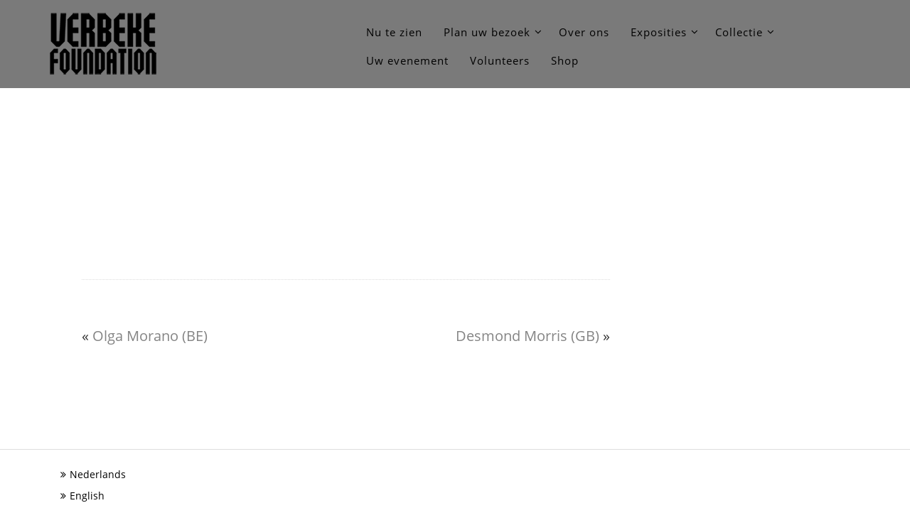

--- FILE ---
content_type: text/html; charset=UTF-8
request_url: https://verbekefoundation.com/en/2017/04/gunther-moriau-be/
body_size: 11845
content:
<!DOCTYPE html>
<html lang="en-US">
    <head>
        <meta charset="UTF-8" />
       	
        <meta name="viewport" content="width=device-width, initial-scale=1.0, maximum-scale=1.0, user-scalable=0" />
        <link rel="profile" href="http://gmpg.org/xfn/11" />
        <link rel="pingback" href="https://verbekefoundation.com/xmlrpc.php" />

		        <title>Gunther Moriau (BE)</title>
<meta name='robots' content='max-image-preview:large' />
	<style>img:is([sizes="auto" i], [sizes^="auto," i]) { contain-intrinsic-size: 3000px 1500px }</style>
	<link rel='dns-prefetch' href='//fonts.googleapis.com' />
<link rel="alternate" type="application/rss+xml" title=" &raquo; Feed" href="https://verbekefoundation.com/en/feed/" />
<link rel="alternate" type="application/rss+xml" title=" &raquo; Comments Feed" href="https://verbekefoundation.com/en/comments/feed/" />
		<!-- This site uses the Google Analytics by MonsterInsights plugin v9.9.0 - Using Analytics tracking - https://www.monsterinsights.com/ -->
		<!-- Note: MonsterInsights is not currently configured on this site. The site owner needs to authenticate with Google Analytics in the MonsterInsights settings panel. -->
					<!-- No tracking code set -->
				<!-- / Google Analytics by MonsterInsights -->
		<script type="text/javascript">
/* <![CDATA[ */
window._wpemojiSettings = {"baseUrl":"https:\/\/s.w.org\/images\/core\/emoji\/16.0.1\/72x72\/","ext":".png","svgUrl":"https:\/\/s.w.org\/images\/core\/emoji\/16.0.1\/svg\/","svgExt":".svg","source":{"concatemoji":"https:\/\/verbekefoundation.com\/wp-includes\/js\/wp-emoji-release.min.js?ver=6.8.3"}};
/*! This file is auto-generated */
!function(s,n){var o,i,e;function c(e){try{var t={supportTests:e,timestamp:(new Date).valueOf()};sessionStorage.setItem(o,JSON.stringify(t))}catch(e){}}function p(e,t,n){e.clearRect(0,0,e.canvas.width,e.canvas.height),e.fillText(t,0,0);var t=new Uint32Array(e.getImageData(0,0,e.canvas.width,e.canvas.height).data),a=(e.clearRect(0,0,e.canvas.width,e.canvas.height),e.fillText(n,0,0),new Uint32Array(e.getImageData(0,0,e.canvas.width,e.canvas.height).data));return t.every(function(e,t){return e===a[t]})}function u(e,t){e.clearRect(0,0,e.canvas.width,e.canvas.height),e.fillText(t,0,0);for(var n=e.getImageData(16,16,1,1),a=0;a<n.data.length;a++)if(0!==n.data[a])return!1;return!0}function f(e,t,n,a){switch(t){case"flag":return n(e,"\ud83c\udff3\ufe0f\u200d\u26a7\ufe0f","\ud83c\udff3\ufe0f\u200b\u26a7\ufe0f")?!1:!n(e,"\ud83c\udde8\ud83c\uddf6","\ud83c\udde8\u200b\ud83c\uddf6")&&!n(e,"\ud83c\udff4\udb40\udc67\udb40\udc62\udb40\udc65\udb40\udc6e\udb40\udc67\udb40\udc7f","\ud83c\udff4\u200b\udb40\udc67\u200b\udb40\udc62\u200b\udb40\udc65\u200b\udb40\udc6e\u200b\udb40\udc67\u200b\udb40\udc7f");case"emoji":return!a(e,"\ud83e\udedf")}return!1}function g(e,t,n,a){var r="undefined"!=typeof WorkerGlobalScope&&self instanceof WorkerGlobalScope?new OffscreenCanvas(300,150):s.createElement("canvas"),o=r.getContext("2d",{willReadFrequently:!0}),i=(o.textBaseline="top",o.font="600 32px Arial",{});return e.forEach(function(e){i[e]=t(o,e,n,a)}),i}function t(e){var t=s.createElement("script");t.src=e,t.defer=!0,s.head.appendChild(t)}"undefined"!=typeof Promise&&(o="wpEmojiSettingsSupports",i=["flag","emoji"],n.supports={everything:!0,everythingExceptFlag:!0},e=new Promise(function(e){s.addEventListener("DOMContentLoaded",e,{once:!0})}),new Promise(function(t){var n=function(){try{var e=JSON.parse(sessionStorage.getItem(o));if("object"==typeof e&&"number"==typeof e.timestamp&&(new Date).valueOf()<e.timestamp+604800&&"object"==typeof e.supportTests)return e.supportTests}catch(e){}return null}();if(!n){if("undefined"!=typeof Worker&&"undefined"!=typeof OffscreenCanvas&&"undefined"!=typeof URL&&URL.createObjectURL&&"undefined"!=typeof Blob)try{var e="postMessage("+g.toString()+"("+[JSON.stringify(i),f.toString(),p.toString(),u.toString()].join(",")+"));",a=new Blob([e],{type:"text/javascript"}),r=new Worker(URL.createObjectURL(a),{name:"wpTestEmojiSupports"});return void(r.onmessage=function(e){c(n=e.data),r.terminate(),t(n)})}catch(e){}c(n=g(i,f,p,u))}t(n)}).then(function(e){for(var t in e)n.supports[t]=e[t],n.supports.everything=n.supports.everything&&n.supports[t],"flag"!==t&&(n.supports.everythingExceptFlag=n.supports.everythingExceptFlag&&n.supports[t]);n.supports.everythingExceptFlag=n.supports.everythingExceptFlag&&!n.supports.flag,n.DOMReady=!1,n.readyCallback=function(){n.DOMReady=!0}}).then(function(){return e}).then(function(){var e;n.supports.everything||(n.readyCallback(),(e=n.source||{}).concatemoji?t(e.concatemoji):e.wpemoji&&e.twemoji&&(t(e.twemoji),t(e.wpemoji)))}))}((window,document),window._wpemojiSettings);
/* ]]> */
</script>
<style id='wp-emoji-styles-inline-css' type='text/css'>

	img.wp-smiley, img.emoji {
		display: inline !important;
		border: none !important;
		box-shadow: none !important;
		height: 1em !important;
		width: 1em !important;
		margin: 0 0.07em !important;
		vertical-align: -0.1em !important;
		background: none !important;
		padding: 0 !important;
	}
</style>
<link rel='stylesheet' id='wp-block-library-css' href='https://verbekefoundation.com/wp-includes/css/dist/block-library/style.min.css?ver=6.8.3' type='text/css' media='all' />
<style id='classic-theme-styles-inline-css' type='text/css'>
/*! This file is auto-generated */
.wp-block-button__link{color:#fff;background-color:#32373c;border-radius:9999px;box-shadow:none;text-decoration:none;padding:calc(.667em + 2px) calc(1.333em + 2px);font-size:1.125em}.wp-block-file__button{background:#32373c;color:#fff;text-decoration:none}
</style>
<style id='global-styles-inline-css' type='text/css'>
:root{--wp--preset--aspect-ratio--square: 1;--wp--preset--aspect-ratio--4-3: 4/3;--wp--preset--aspect-ratio--3-4: 3/4;--wp--preset--aspect-ratio--3-2: 3/2;--wp--preset--aspect-ratio--2-3: 2/3;--wp--preset--aspect-ratio--16-9: 16/9;--wp--preset--aspect-ratio--9-16: 9/16;--wp--preset--color--black: #000000;--wp--preset--color--cyan-bluish-gray: #abb8c3;--wp--preset--color--white: #ffffff;--wp--preset--color--pale-pink: #f78da7;--wp--preset--color--vivid-red: #cf2e2e;--wp--preset--color--luminous-vivid-orange: #ff6900;--wp--preset--color--luminous-vivid-amber: #fcb900;--wp--preset--color--light-green-cyan: #7bdcb5;--wp--preset--color--vivid-green-cyan: #00d084;--wp--preset--color--pale-cyan-blue: #8ed1fc;--wp--preset--color--vivid-cyan-blue: #0693e3;--wp--preset--color--vivid-purple: #9b51e0;--wp--preset--gradient--vivid-cyan-blue-to-vivid-purple: linear-gradient(135deg,rgba(6,147,227,1) 0%,rgb(155,81,224) 100%);--wp--preset--gradient--light-green-cyan-to-vivid-green-cyan: linear-gradient(135deg,rgb(122,220,180) 0%,rgb(0,208,130) 100%);--wp--preset--gradient--luminous-vivid-amber-to-luminous-vivid-orange: linear-gradient(135deg,rgba(252,185,0,1) 0%,rgba(255,105,0,1) 100%);--wp--preset--gradient--luminous-vivid-orange-to-vivid-red: linear-gradient(135deg,rgba(255,105,0,1) 0%,rgb(207,46,46) 100%);--wp--preset--gradient--very-light-gray-to-cyan-bluish-gray: linear-gradient(135deg,rgb(238,238,238) 0%,rgb(169,184,195) 100%);--wp--preset--gradient--cool-to-warm-spectrum: linear-gradient(135deg,rgb(74,234,220) 0%,rgb(151,120,209) 20%,rgb(207,42,186) 40%,rgb(238,44,130) 60%,rgb(251,105,98) 80%,rgb(254,248,76) 100%);--wp--preset--gradient--blush-light-purple: linear-gradient(135deg,rgb(255,206,236) 0%,rgb(152,150,240) 100%);--wp--preset--gradient--blush-bordeaux: linear-gradient(135deg,rgb(254,205,165) 0%,rgb(254,45,45) 50%,rgb(107,0,62) 100%);--wp--preset--gradient--luminous-dusk: linear-gradient(135deg,rgb(255,203,112) 0%,rgb(199,81,192) 50%,rgb(65,88,208) 100%);--wp--preset--gradient--pale-ocean: linear-gradient(135deg,rgb(255,245,203) 0%,rgb(182,227,212) 50%,rgb(51,167,181) 100%);--wp--preset--gradient--electric-grass: linear-gradient(135deg,rgb(202,248,128) 0%,rgb(113,206,126) 100%);--wp--preset--gradient--midnight: linear-gradient(135deg,rgb(2,3,129) 0%,rgb(40,116,252) 100%);--wp--preset--font-size--small: 13px;--wp--preset--font-size--medium: 20px;--wp--preset--font-size--large: 36px;--wp--preset--font-size--x-large: 42px;--wp--preset--spacing--20: 0.44rem;--wp--preset--spacing--30: 0.67rem;--wp--preset--spacing--40: 1rem;--wp--preset--spacing--50: 1.5rem;--wp--preset--spacing--60: 2.25rem;--wp--preset--spacing--70: 3.38rem;--wp--preset--spacing--80: 5.06rem;--wp--preset--shadow--natural: 6px 6px 9px rgba(0, 0, 0, 0.2);--wp--preset--shadow--deep: 12px 12px 50px rgba(0, 0, 0, 0.4);--wp--preset--shadow--sharp: 6px 6px 0px rgba(0, 0, 0, 0.2);--wp--preset--shadow--outlined: 6px 6px 0px -3px rgba(255, 255, 255, 1), 6px 6px rgba(0, 0, 0, 1);--wp--preset--shadow--crisp: 6px 6px 0px rgba(0, 0, 0, 1);}:where(.is-layout-flex){gap: 0.5em;}:where(.is-layout-grid){gap: 0.5em;}body .is-layout-flex{display: flex;}.is-layout-flex{flex-wrap: wrap;align-items: center;}.is-layout-flex > :is(*, div){margin: 0;}body .is-layout-grid{display: grid;}.is-layout-grid > :is(*, div){margin: 0;}:where(.wp-block-columns.is-layout-flex){gap: 2em;}:where(.wp-block-columns.is-layout-grid){gap: 2em;}:where(.wp-block-post-template.is-layout-flex){gap: 1.25em;}:where(.wp-block-post-template.is-layout-grid){gap: 1.25em;}.has-black-color{color: var(--wp--preset--color--black) !important;}.has-cyan-bluish-gray-color{color: var(--wp--preset--color--cyan-bluish-gray) !important;}.has-white-color{color: var(--wp--preset--color--white) !important;}.has-pale-pink-color{color: var(--wp--preset--color--pale-pink) !important;}.has-vivid-red-color{color: var(--wp--preset--color--vivid-red) !important;}.has-luminous-vivid-orange-color{color: var(--wp--preset--color--luminous-vivid-orange) !important;}.has-luminous-vivid-amber-color{color: var(--wp--preset--color--luminous-vivid-amber) !important;}.has-light-green-cyan-color{color: var(--wp--preset--color--light-green-cyan) !important;}.has-vivid-green-cyan-color{color: var(--wp--preset--color--vivid-green-cyan) !important;}.has-pale-cyan-blue-color{color: var(--wp--preset--color--pale-cyan-blue) !important;}.has-vivid-cyan-blue-color{color: var(--wp--preset--color--vivid-cyan-blue) !important;}.has-vivid-purple-color{color: var(--wp--preset--color--vivid-purple) !important;}.has-black-background-color{background-color: var(--wp--preset--color--black) !important;}.has-cyan-bluish-gray-background-color{background-color: var(--wp--preset--color--cyan-bluish-gray) !important;}.has-white-background-color{background-color: var(--wp--preset--color--white) !important;}.has-pale-pink-background-color{background-color: var(--wp--preset--color--pale-pink) !important;}.has-vivid-red-background-color{background-color: var(--wp--preset--color--vivid-red) !important;}.has-luminous-vivid-orange-background-color{background-color: var(--wp--preset--color--luminous-vivid-orange) !important;}.has-luminous-vivid-amber-background-color{background-color: var(--wp--preset--color--luminous-vivid-amber) !important;}.has-light-green-cyan-background-color{background-color: var(--wp--preset--color--light-green-cyan) !important;}.has-vivid-green-cyan-background-color{background-color: var(--wp--preset--color--vivid-green-cyan) !important;}.has-pale-cyan-blue-background-color{background-color: var(--wp--preset--color--pale-cyan-blue) !important;}.has-vivid-cyan-blue-background-color{background-color: var(--wp--preset--color--vivid-cyan-blue) !important;}.has-vivid-purple-background-color{background-color: var(--wp--preset--color--vivid-purple) !important;}.has-black-border-color{border-color: var(--wp--preset--color--black) !important;}.has-cyan-bluish-gray-border-color{border-color: var(--wp--preset--color--cyan-bluish-gray) !important;}.has-white-border-color{border-color: var(--wp--preset--color--white) !important;}.has-pale-pink-border-color{border-color: var(--wp--preset--color--pale-pink) !important;}.has-vivid-red-border-color{border-color: var(--wp--preset--color--vivid-red) !important;}.has-luminous-vivid-orange-border-color{border-color: var(--wp--preset--color--luminous-vivid-orange) !important;}.has-luminous-vivid-amber-border-color{border-color: var(--wp--preset--color--luminous-vivid-amber) !important;}.has-light-green-cyan-border-color{border-color: var(--wp--preset--color--light-green-cyan) !important;}.has-vivid-green-cyan-border-color{border-color: var(--wp--preset--color--vivid-green-cyan) !important;}.has-pale-cyan-blue-border-color{border-color: var(--wp--preset--color--pale-cyan-blue) !important;}.has-vivid-cyan-blue-border-color{border-color: var(--wp--preset--color--vivid-cyan-blue) !important;}.has-vivid-purple-border-color{border-color: var(--wp--preset--color--vivid-purple) !important;}.has-vivid-cyan-blue-to-vivid-purple-gradient-background{background: var(--wp--preset--gradient--vivid-cyan-blue-to-vivid-purple) !important;}.has-light-green-cyan-to-vivid-green-cyan-gradient-background{background: var(--wp--preset--gradient--light-green-cyan-to-vivid-green-cyan) !important;}.has-luminous-vivid-amber-to-luminous-vivid-orange-gradient-background{background: var(--wp--preset--gradient--luminous-vivid-amber-to-luminous-vivid-orange) !important;}.has-luminous-vivid-orange-to-vivid-red-gradient-background{background: var(--wp--preset--gradient--luminous-vivid-orange-to-vivid-red) !important;}.has-very-light-gray-to-cyan-bluish-gray-gradient-background{background: var(--wp--preset--gradient--very-light-gray-to-cyan-bluish-gray) !important;}.has-cool-to-warm-spectrum-gradient-background{background: var(--wp--preset--gradient--cool-to-warm-spectrum) !important;}.has-blush-light-purple-gradient-background{background: var(--wp--preset--gradient--blush-light-purple) !important;}.has-blush-bordeaux-gradient-background{background: var(--wp--preset--gradient--blush-bordeaux) !important;}.has-luminous-dusk-gradient-background{background: var(--wp--preset--gradient--luminous-dusk) !important;}.has-pale-ocean-gradient-background{background: var(--wp--preset--gradient--pale-ocean) !important;}.has-electric-grass-gradient-background{background: var(--wp--preset--gradient--electric-grass) !important;}.has-midnight-gradient-background{background: var(--wp--preset--gradient--midnight) !important;}.has-small-font-size{font-size: var(--wp--preset--font-size--small) !important;}.has-medium-font-size{font-size: var(--wp--preset--font-size--medium) !important;}.has-large-font-size{font-size: var(--wp--preset--font-size--large) !important;}.has-x-large-font-size{font-size: var(--wp--preset--font-size--x-large) !important;}
:where(.wp-block-post-template.is-layout-flex){gap: 1.25em;}:where(.wp-block-post-template.is-layout-grid){gap: 1.25em;}
:where(.wp-block-columns.is-layout-flex){gap: 2em;}:where(.wp-block-columns.is-layout-grid){gap: 2em;}
:root :where(.wp-block-pullquote){font-size: 1.5em;line-height: 1.6;}
</style>
<link rel='stylesheet' id='hvc_ihover-css' href='https://verbekefoundation.com/wp-content/plugins/hover-effects-for-visual-composer/css/ihover.css?ver=6.8.3' type='text/css' media='all' />
<link rel='stylesheet' id='hvc_square2-css' href='https://verbekefoundation.com/wp-content/plugins/hover-effects-for-visual-composer/css/square2.css?ver=6.8.3' type='text/css' media='all' />
<link rel='stylesheet' id='hvc_caption-css' href='https://verbekefoundation.com/wp-content/plugins/hover-effects-for-visual-composer/css/caption.css?ver=6.8.3' type='text/css' media='all' />
<link rel='stylesheet' id='hvc_custom-css' href='https://verbekefoundation.com/wp-content/plugins/hover-effects-for-visual-composer/css/custom.css?ver=6.8.3' type='text/css' media='all' />
<link rel='stylesheet' id='photomosaic-css' href='https://verbekefoundation.com/wp-content/plugins/photomosaic-for-wordpress/public/css/photomosaic.css?ver=2.15.8' type='text/css' media='all' />
<style id='photomosaic-inline-css' type='text/css'>
/* your custom css here */
</style>
<link rel='stylesheet' id='photomosaic-lightbox-css' href='https://verbekefoundation.com/wp-content/plugins/photomosaic-for-wordpress/public/vendor/prettyphoto/prettyphoto.css?ver=2.15.8' type='text/css' media='all' />
<link rel='stylesheet' id='wordpress-file-upload-style-css' href='https://verbekefoundation.com/wp-content/plugins/wp-file-upload/css/wordpress_file_upload_style_relaxed.css?ver=6.8.3' type='text/css' media='all' />
<link rel='stylesheet' id='wordpress-file-upload-style-safe-css' href='https://verbekefoundation.com/wp-content/plugins/wp-file-upload/css/wordpress_file_upload_style_safe_relaxed.css?ver=6.8.3' type='text/css' media='all' />
<link rel='stylesheet' id='wordpress-file-upload-adminbar-style-css' href='https://verbekefoundation.com/wp-content/plugins/wp-file-upload/css/wordpress_file_upload_adminbarstyle.css?ver=6.8.3' type='text/css' media='all' />
<link rel='stylesheet' id='jquery-ui-css-css' href='https://verbekefoundation.com/wp-content/plugins/wp-file-upload/vendor/jquery/jquery-ui.min.css?ver=6.8.3' type='text/css' media='all' />
<link rel='stylesheet' id='jquery-ui-timepicker-addon-css-css' href='https://verbekefoundation.com/wp-content/plugins/wp-file-upload/vendor/jquery/jquery-ui-timepicker-addon.min.css?ver=6.8.3' type='text/css' media='all' />
<link rel='stylesheet' id='wpmenucart-icons-css' href='https://verbekefoundation.com/wp-content/plugins/wp-menu-cart/assets/css/wpmenucart-icons.min.css?ver=2.14.12' type='text/css' media='all' />
<style id='wpmenucart-icons-inline-css' type='text/css'>
@font-face{font-family:WPMenuCart;src:url(https://verbekefoundation.com/wp-content/plugins/wp-menu-cart/assets/fonts/WPMenuCart.eot);src:url(https://verbekefoundation.com/wp-content/plugins/wp-menu-cart/assets/fonts/WPMenuCart.eot?#iefix) format('embedded-opentype'),url(https://verbekefoundation.com/wp-content/plugins/wp-menu-cart/assets/fonts/WPMenuCart.woff2) format('woff2'),url(https://verbekefoundation.com/wp-content/plugins/wp-menu-cart/assets/fonts/WPMenuCart.woff) format('woff'),url(https://verbekefoundation.com/wp-content/plugins/wp-menu-cart/assets/fonts/WPMenuCart.ttf) format('truetype'),url(https://verbekefoundation.com/wp-content/plugins/wp-menu-cart/assets/fonts/WPMenuCart.svg#WPMenuCart) format('svg');font-weight:400;font-style:normal;font-display:swap}
</style>
<link rel='stylesheet' id='wpmenucart-css' href='https://verbekefoundation.com/wp-content/plugins/wp-menu-cart/assets/css/wpmenucart-main.min.css?ver=2.14.12' type='text/css' media='all' />
<link rel='stylesheet' id='novelpro_font-css' href='//fonts.googleapis.com/css?family=Open+Sans%3A300italic%2C400italic%2C600italic%2C700italic%2C800italic%2C400%2C300%2C600%2C700%2C800&#038;ver=6.8.3' type='text/css' media='all' />
<link rel='stylesheet' id='novelpro_bootstrap-css' href='https://verbekefoundation.com/wp-content/themes/novelpro/css/bootstrap.css?ver=6.8.3' type='text/css' media='all' />
<link rel='stylesheet' id='novelpro_font_awesome-css' href='https://verbekefoundation.com/wp-content/themes/novelpro/font-awesome/css/font-awesome.min.css?ver=6.8.3' type='text/css' media='all' />
<link rel='stylesheet' id='novelpro_animate-css' href='https://verbekefoundation.com/wp-content/themes/novelpro/css/animate.css?ver=6.8.3' type='text/css' media='all' />
<link rel='stylesheet' id='novelpro_bxslider-css' href='https://verbekefoundation.com/wp-content/themes/novelpro/css/jquery.bxslider.css?ver=6.8.3' type='text/css' media='all' />
<link rel='stylesheet' id='novelpro_prettyPhoto-css' href='https://verbekefoundation.com/wp-content/themes/novelpro/css/prettyPhoto.css?ver=6.8.3' type='text/css' media='all' />
<link rel='stylesheet' id='novelpro_menucss-css' href='https://verbekefoundation.com/wp-content/themes/novelpro/css/menu-css.css?ver=6.8.3' type='text/css' media='all' />
<link rel='stylesheet' id='novelpro_brndcss-css' href='https://verbekefoundation.com/wp-content/themes/novelpro/css/owl.carousel.css?ver=6.8.3' type='text/css' media='all' />
<link rel='stylesheet' id='novelpro_style-css' href='https://verbekefoundation.com/wp-content/themes/novelpro/style.css?ver=6.8.3' type='text/css' media='all' />
<link rel='stylesheet' id='js_composer_custom_css-css' href='//verbekefoundation.com/wp-content/uploads/js_composer/custom.css?ver=8.6.1' type='text/css' media='all' />
<script type="text/javascript" src="https://verbekefoundation.com/wp-includes/js/jquery/jquery.min.js?ver=3.7.1" id="jquery-core-js"></script>
<script type="text/javascript" src="https://verbekefoundation.com/wp-includes/js/jquery/jquery-migrate.min.js?ver=3.4.1" id="jquery-migrate-js"></script>
<!--[if lt IE 8]>
<script type="text/javascript" src="https://verbekefoundation.com/wp-includes/js/json2.min.js?ver=2015-05-03" id="json2-js"></script>
<![endif]-->
<script type="text/javascript" src="https://verbekefoundation.com/wp-content/plugins/wp-file-upload/js/wordpress_file_upload_functions.js?ver=6.8.3" id="wordpress_file_upload_script-js"></script>
<script type="text/javascript" src="https://verbekefoundation.com/wp-includes/js/jquery/ui/core.min.js?ver=1.13.3" id="jquery-ui-core-js"></script>
<script type="text/javascript" src="https://verbekefoundation.com/wp-includes/js/jquery/ui/datepicker.min.js?ver=1.13.3" id="jquery-ui-datepicker-js"></script>
<script type="text/javascript" id="jquery-ui-datepicker-js-after">
/* <![CDATA[ */
jQuery(function(jQuery){jQuery.datepicker.setDefaults({"closeText":"Close","currentText":"Today","monthNames":["January","February","March","April","May","June","July","August","September","October","November","December"],"monthNamesShort":["Jan","Feb","Mar","Apr","May","Jun","Jul","Aug","Sep","Oct","Nov","Dec"],"nextText":"Next","prevText":"Previous","dayNames":["Sunday","Monday","Tuesday","Wednesday","Thursday","Friday","Saturday"],"dayNamesShort":["Sun","Mon","Tue","Wed","Thu","Fri","Sat"],"dayNamesMin":["S","M","T","W","T","F","S"],"dateFormat":"DD MM dS, yy","firstDay":1,"isRTL":false});});
/* ]]> */
</script>
<script type="text/javascript" src="https://verbekefoundation.com/wp-content/plugins/wp-file-upload/vendor/jquery/jquery-ui-timepicker-addon.min.js?ver=6.8.3" id="jquery-ui-timepicker-addon-js-js"></script>
<script type="text/javascript" src="https://verbekefoundation.com/wp-content/plugins/wp-hide-post/public/js/wp-hide-post-public.js?ver=2.0.10" id="wp-hide-post-js"></script>
<script></script><link rel="https://api.w.org/" href="https://verbekefoundation.com/en/wp-json/" /><link rel="alternate" title="JSON" type="application/json" href="https://verbekefoundation.com/en/wp-json/wp/v2/posts/2029" /><link rel="EditURI" type="application/rsd+xml" title="RSD" href="https://verbekefoundation.com/xmlrpc.php?rsd" />
<meta name="generator" content="WordPress 6.8.3" />
<link rel="canonical" href="https://verbekefoundation.com/en/2017/04/gunther-moriau-be/" />
<link rel='shortlink' href='https://verbekefoundation.com/en/?p=2029' />
<link rel="alternate" title="oEmbed (JSON)" type="application/json+oembed" href="https://verbekefoundation.com/en/wp-json/oembed/1.0/embed?url=https%3A%2F%2Fverbekefoundation.com%2Fen%2F2017%2F04%2Fgunther-moriau-be%2F" />
<link rel="alternate" title="oEmbed (XML)" type="text/xml+oembed" href="https://verbekefoundation.com/en/wp-json/oembed/1.0/embed?url=https%3A%2F%2Fverbekefoundation.com%2Fen%2F2017%2F04%2Fgunther-moriau-be%2F&#038;format=xml" />
	<link rel="preconnect" href="https://fonts.googleapis.com">
	<link rel="preconnect" href="https://fonts.gstatic.com">
	<link href='https://fonts.googleapis.com/css2?display=swap&family=Source+Sans+Pro:wght@400;700' rel='stylesheet'><!--[if IE 9]> <script>var _gambitParallaxIE9 = true;</script> <![endif]--><style type="text/css">
.qtranxs_flag_nl {background-image: url(https://verbekefoundation.com/wp-content/plugins/qtranslate-x/flags/nl.png); background-repeat: no-repeat;}
.qtranxs_flag_en {background-image: url(https://verbekefoundation.com/wp-content/plugins/qtranslate-x/flags/gb.png); background-repeat: no-repeat;}
</style>
<link hreflang="nl" href="https://verbekefoundation.com/nl/2017/04/gunther-moriau-be/" rel="alternate" />
<link hreflang="en" href="https://verbekefoundation.com/en/2017/04/gunther-moriau-be/" rel="alternate" />
<link hreflang="x-default" href="https://verbekefoundation.com/2017/04/gunther-moriau-be/" rel="alternate" />
<meta name="generator" content="qTranslate-X 3.4.8" />
<!-- Custom Styling -->
<style type="text/css">

.page-content .searchform #searchsubmit, .footer-widget-area .searchform #searchsubmit, .footer_bg, .woocommerce span.onsale, .woocommerce-page span.onsale, .woocommerce #content input.button, .woocommerce #respond input#submit, .woocommerce a.button, .woocommerce button.button, .woocommerce input.button, .woocommerce-page #content input.button, .woocommerce-page #respond input#submit, .woocommerce-page a.button, .woocommerce-page button.button, .woocommerce-page input.button, .woocommerce #content input.button.alt, .woocommerce #respond input#submit.alt, .woocommerce a.button.alt, .woocommerce button.button.alt, .woocommerce input.button.alt, .woocommerce-page #content input.button.alt, .woocommerce-page #respond input#submit.alt, .woocommerce-page a.button.alt, .woocommerce-page button.button.alt, .woocommerce-page input.button.alt, .woocommerce ul.products li.product a.button, .woocommerce.archive ul.products li.product a.button, .woocommerce-page.archive ul.products li.product a.button, .woocommerce #content input.button:hover, .woocommerce #respond input#submit:hover, .woocommerce a.button:hover, .woocommerce button.button:hover, .woocommerce input.button:hover, .woocommerce-page #content input.button:hover, .woocommerce-page #respond input#submit:hover, .woocommerce-page a.button:hover, .woocommerce-page button.button:hover, .woocommerce-page input.button:hover, .woocommerce #content input.button.alt:hover, .woocommerce #respond input#submit.alt:hover, .woocommerce a.button.alt:hover, .woocommerce button.button.alt:hover, .woocommerce input.button.alt:hover, .woocommerce-page #content input.button.alt:hover, .woocommerce-page #respond input#submit.alt:hover, .woocommerce-page a.button.alt:hover, .woocommerce-page button.button.alt:hover, .woocommerce-page input.button.alt:hover, .woocommerce ul.products li.product a.button:hover, .woocommerce.archive ul.products li.product a.button:hover, .woocommerce-page.archive ul.products li.product a.button:hover .woocommerce-page #respond input#submit, .woocommerce-product-search input[type='submit'], .ui-slider .ui-slider-range, #move-to-top, .sub-menu li:hover, .menu-item.current-menu-item, .navigation .menu > li:hover, li.page_item.current_page_item, .sub-menu .menu-item-has-children ul li a:hover, .sub-menu .menu-item-has-children:hover, .menu li .active  {
    background:#848484;
} 
@media screen and (max-width: 1024px){
#menu li:hover {
 background:#848484;
}} 
.text-primary, .woocommerce .star-rating span, .woocommerce-page .star-rating span, .woocommerce ul.products li.product h3:hover, .woocommerce-page ul.products li.product h3:hover, li.product a:hover, .bx-caption span p a, .bx-caption span p a:hover,a:hover, a:focus, a:active, a.active,.owl-theme .owl-controls .owl-buttons div {
    color: #848484;
}
a {
    color: #848484;
}
.btn-primary, #commentform input#submit, #commentform input#submit:hover {
    border-color: #848484;
    background-color:#848484;
}
.btn-primary.disabled,
.btn-primary[disabled],
fieldset[disabled] .btn-primary,
.btn-primary.disabled:hover,
.btn-primary[disabled]:hover,
fieldset[disabled] .btn-primary:hover,
.btn-primary.disabled:focus,
.btn-primary[disabled]:focus,
fieldset[disabled] .btn-primary:focus,
.btn-primary.disabled:active,
.btn-primary[disabled]:active,
fieldset[disabled] .btn-primary:active,
.btn-primary.disabled.active,
.btn-primary[disabled].active,
fieldset[disabled] .btn-primary.active {
    border-color:#848484;
    background-color:#848484;
}
.btn-primary .badge {
    color:#848484;
    background-color: #fff;
}
.btn-xl {
    border-color: #848484;
    background-color: #848484;
}
.navbar-default .navbar-brand {
    color:#848484;
}
.navbar-default .navbar-toggle {
    border-color:#848484;
    background-color:#848484;
}
.navbar-default .navbar-toggle:hover,
.navbar-default .navbar-toggle:focus {
    background-color:#848484;
}
.navbar-default .navbar-nav>.active>a {
    background-color:#848484;
}
.timeline>li .timeline-image {
    background-color:#848484;
}
.contact_section .form-control:focus {
    border-color:#848484;
}
ul.social-buttons li a:hover,
ul.social-buttons li a:focus,
ul.social-buttons li a:active {
    background-color:#848484;
}
::-moz-selection {
    background:#848484;
}

::selection {
    background:#848484;
}
body {
    webkit-tap-highlight-color:#848484;
}
ol.commentlist li.comment .comment-author .avatar {
    border: 3px solid #848484; 
}
ol.commentlist li.comment .reply a {
    background: #848484;
}
#commentform a {
    color: #848484;
}
.home_blog_content .post:hover .post_content_bottom{
    background:#848484;
}
#portfolio .portfolio-item .portfolio-link .portfolio-hover{
	background:#848484;
}
.navbar .sf-menu ul li:hover , .price-post:hover .plan-select {
    background-color:#848484;
}
.sf-menu ul ul li , .price-class .featured .header-package{
	background-color:#848484;
}
.navbar .sf-menu li:hover,
.navbar .sf-menu li.sfHover {
	background-color:#848484;
} </style><style type='text/css'>/*** slider **/
.novelpro_slider .container h1 a, #slider-div .container h1 a{
	color:#f7e200;
}
.novelpro_slider .container p, #slider-div .container p{
	color:#f7e200;
}

.theme-slider-button{
	background: rgba(255,255,255,0.2);
	color:#f7e200;
	border-color:#f7e200;
}
.theme-slider-button:hover{
	    background: #ffffff;
	    	color:#f7e200;
}
.novelpro_slider .slider_overlay {
    background:rgba(0,0,0,0)url('https://verbekefoundation.com/wp-content/themes/novelpro/images/pattern.png');
}
#slider-div .video-over-lay {
background:rgba(0,0,0,0);
}

/*** services **/
#section1{
background:#f5f5f5}
#section1 h2.section-heading{
	color:#333333;
}
#section1 h3.section-subheading{
	color:#777777;
}

/*** portfolio **/
#section2{
	background-image:url(https://verbekefoundation.com/wp-content/uploads/2017/04/DSC_4382.jpg);
}
#section2:before{
	background-color:#ffffff;
	}
#section2 h2.section-heading{
	color:#898989;
}
#section2 h3.section-subheading{
	color:#898989;
}

/*** testimonial **/
#section3{
	background-image:url(https://verbekefoundation.com/wp-content/themes/novelpro/images/testimonial-back.jpg);
}
#section3:before{
	background-color:rgba(219,131,0,0.12);
	}
#section3 h1.testimonial-header{
	color:#fff;
}

/*** Blog Section **/
#section4{
background:}
#section4 h2.section-heading{
	color:#333;
}
#section4 h3.section-subheading{
	color:#777;
}

/*** Team Section **/
#section5{
background:}
#section5 h2.section-heading{
	color:#333;
}
#section5 h3.section-subheading{
	color:#777;
}

/*** Price Section **/
.price-package{
	background-image:url(https://verbekefoundation.com/wp-content/uploads/2017/03/VF_Casanus_03_400px.jpg);
}
#section9:before{
	background-color:;
	}
#section9 .price-page h1{
	color:#fff;
}
#section9 .price-page p{
	color:#fff;
}

/*** Brand Section **/
#section6{
	background-image:url(https://verbekefoundation.com/wp-content/uploads/2017/02/verbeke-foundation_OK-copy.jpg);
}
#section6:before{
	background-color:;
	}
#section6 h2.section-heading{
	color:#333;
}
#section6 h3.section-subheading{
	color:#777;
}

/*** Woo Section **/
#section8{
background-color:}
#section8 h2.section-heading{
	color:#333;
}
#section8 h3.section-subheading{
	color:#777;
}

/*** Lead Section **/
#section7{
background-color:rgba(20,20,20,0.8)}
#section7 h2.section-heading{
	color:#ffffff;
}
#section7 h3.section-subheading{
	color:#ffffff;
}
.home .contact_section .leadform-show-form.small, .leadform-show-form.medium{
position:relative;	
}

/*** ribbon Section **/
.video-ribbon .video-title h2 {
color:#fff;	
}
.video-ribbon .video-title a.btn-video {
background: #fec503;	
}
.video-ribbon .video-title a.btn-video:hover {
color: #fec503;	
}
.video-ribbon .over-lay {
 background:rgba(20,20,20,0.8);
}
.video-ribbon{
background: url(https://verbekefoundation.com/wp-content/uploads/2017/03/Jason-van-der-Woude_foto-Tineke-Schuurmans-8917.jpg) no-repeat;	
}	
	

	
</style><meta name="generator" content="Powered by WPBakery Page Builder - drag and drop page builder for WordPress."/>
<style type="text/css" id="custom-background-css">
body.custom-background { background-color: #ffffff; }
</style>
	<link rel="icon" href="https://verbekefoundation.com/wp-content/uploads/2020/08/cropped-VF_logo_website-32x32.jpg" sizes="32x32" />
<link rel="icon" href="https://verbekefoundation.com/wp-content/uploads/2020/08/cropped-VF_logo_website-192x192.jpg" sizes="192x192" />
<link rel="apple-touch-icon" href="https://verbekefoundation.com/wp-content/uploads/2020/08/cropped-VF_logo_website-180x180.jpg" />
<meta name="msapplication-TileImage" content="https://verbekefoundation.com/wp-content/uploads/2020/08/cropped-VF_logo_website-270x270.jpg" />
		<style type="text/css" id="wp-custom-css">
			.sub-menu li:hover, .menu-item.current-menu-item, .navigation .menu > li:hover, li.page_item.current_page_item, .sub-menu .menu-item-has-children ul li a:hover, .sub-menu .menu-item-has-children:hover, .menu li .active{
background-color:transparant;
}
.navigation .menu > li > a {
    padding: 10px;
        padding-right: 10px;
    color: #000;
 
    font-size: 15px;
    letter-spacing: 1px;
}
.page_heading_container {
    padding: 40px 0 18px 0;
    background: #fff;
    border-top: 1px solid #ddd;
    border-bottom: 1px solid #ddd;
}
.btn-menu {
    color: white !important;
}
h1 {
    font-family: verdana;
    font-style: normal;
    font-weight: 300;
}
h1, h2, h3, h4, h5, h6 {
    font-family: 'verdana', sans-serif;
}
h1, .h1 {
    font-size: 20px;
}

.menu-item-has-children > a::after {

    content: "\f107";
    font-family: FontAwesome;
    position: absolute;
    right: 3px;
    color: #000;

}
.page-content .sidebar ul li a::before, .footer-widget-area ul li a::before {
    content: "\f101";
    font-family: fontawesome;
    padding-right: 5px;
}
.page_heading_container .page_heading_content h1 {
    padding: 5px 0;
    margin-bottom: 0;
    margin-top: 56px;
    visibility: hidden;
}	
.page_heading_container {
    padding: 40px 0 18px 0;
    background: #fff;
    border-top: 1px solid #fff;
    border-bottom: 1px solid #fff;
}
		</style>
			<style id="egf-frontend-styles" type="text/css">
		p {font-family: 'Source Sans Pro', sans-serif;font-style: normal;font-weight: 400;letter-spacing: -1px;line-height: 1.3;text-decoration: none;} h1 {color: #000000;font-family: 'Helvetica', sans-serif;font-size: 24px;font-style: normal;font-weight: 400;line-height: 1.2;} h3 {font-family: 'Source Sans Pro', sans-serif;font-style: normal;font-weight: 700;} h2 {} h4 {} h5 {} h6 {} 	</style>
	<noscript><style> .wpb_animate_when_almost_visible { opacity: 1; }</style></noscript>		</head>
<body  class="wp-singular post-template-default single single-post postid-2029 single-format-standard custom-background wp-theme-novelpro index wpb-js-composer js-comp-ver-8.6.1 vc_responsive">		
<div class="overlayloader">
<div class="loader">&nbsp;</div>
</div>
<!-- Navigation -->

 
<nav class="navbar navbar-default navbar-fixed-top not_home">
	<div class="header_container">
        <div class="container">		
	<div class="row">
            <!-- Toggle get grouped for better mobile display -->
     
<div class="col-lg-4 col-md-4 col-sm-8 col-xs-10">
      
          <div class="navbar-header page-scroll">
				               <a href="https://verbekefoundation.com/en/"><img src="https://verbekefoundation.com/wp-content/uploads/2017/10/VF_logo_website-1kopie-1.png" alt="logo"></a>
              				</div>
        </div>

        				
			<div class="col-lg-8 col-md-8 col-sm-4 col-xs-2">
      
								 <div id="main-menu-wrapper">
              <a href="#" id="pull" class="toggle-mobile-menu"></a>
              <nav class="navigation clearfix mobile-menu-wrapper">
                <ul id="menu" class="menu"><li id="menu-item-7548" class="menu-item menu-item-type-post_type menu-item-object-page menu-item-home menu-item-7548"><a class="page-scroll"href="https://verbekefoundation.com/en/">Nu te zien</a></li>
<li id="menu-item-5933" class="menu-item menu-item-type-post_type menu-item-object-page menu-item-has-children menu-item-5933"><a class="page-scroll"href="https://verbekefoundation.com/en/plan-uw-bezoek/">Plan uw bezoek</a>
<ul class="sub-menu">
	<li id="menu-item-6842" class="menu-item menu-item-type-custom menu-item-object-custom menu-item-6842"><a class="page-scroll"href="https://verbekefoundation.com/en/?page_id=6855&#038;preview=true">Openingstijden</a></li>
	<li id="menu-item-6843" class="menu-item menu-item-type-custom menu-item-object-custom menu-item-6843"><a class="page-scroll"href="https://verbekefoundation.com/en/toegangsprijzen/">Toegangsprijzen</a></li>
	<li id="menu-item-7833" class="menu-item menu-item-type-post_type menu-item-object-page menu-item-7833"><a class="page-scroll"href="https://verbekefoundation.com/en/museumcafe/">Museumcafé</a></li>
	<li id="menu-item-6844" class="menu-item menu-item-type-custom menu-item-object-custom menu-item-has-children menu-item-6844"><a class="page-scroll"href="https://verbekefoundation.com/en/groepsbezoeken-en-rondleidingen/">Groepsbezoeken en rondleidingen</a>
	<ul class="sub-menu">
		<li id="menu-item-7378" class="menu-item menu-item-type-post_type menu-item-object-page menu-item-7378"><a class="page-scroll"href="https://verbekefoundation.com/en/instaprondleiding/">Instaprondleiding</a></li>
	</ul>
</li>
</ul>
</li>
<li id="menu-item-5934" class="menu-item menu-item-type-post_type menu-item-object-page menu-item-5934"><a class="page-scroll"href="https://verbekefoundation.com/en/over-ons/">Over ons</a></li>
<li id="menu-item-3169" class="menu-item menu-item-type-post_type menu-item-object-page menu-item-has-children menu-item-3169"><a class="page-scroll"href="https://verbekefoundation.com/en/tentoonstellingen/">Exposities</a>
<ul class="sub-menu">
	<li id="menu-item-7549" class="menu-item menu-item-type-post_type menu-item-object-page menu-item-7549"><a class="page-scroll"href="https://verbekefoundation.com/en/tentoonstellingen/nutezien/now-on-view/">Nu te zien</a></li>
	<li id="menu-item-3619" class="menu-item menu-item-type-post_type menu-item-object-page menu-item-3619"><a class="page-scroll"href="https://verbekefoundation.com/en/tentoonstellingen/verwacht/">Verwacht</a></li>
	<li id="menu-item-116" class="menu-item menu-item-type-post_type menu-item-object-page menu-item-has-children menu-item-116"><a class="page-scroll"href="https://verbekefoundation.com/en/archief/">Archief</a>
	<ul class="sub-menu">
		<li id="menu-item-7847" class="menu-item menu-item-type-post_type menu-item-object-page menu-item-7847"><a class="page-scroll"href="https://verbekefoundation.com/en/certainly-uncertain/">CERTAINLY UNCERTAIN</a></li>
		<li id="menu-item-7640" class="menu-item menu-item-type-post_type menu-item-object-page menu-item-7640"><a class="page-scroll"href="https://verbekefoundation.com/en/2024-todo-por-la-pasta/">TODO POR LA PASTA</a></li>
		<li id="menu-item-7646" class="menu-item menu-item-type-post_type menu-item-object-page menu-item-7646"><a class="page-scroll"href="https://verbekefoundation.com/en/7623-2/">OUT OF ORDER NOTHING TO DECLARE</a></li>
		<li id="menu-item-7650" class="menu-item menu-item-type-post_type menu-item-object-page menu-item-7650"><a class="page-scroll"href="https://verbekefoundation.com/en/7626-2/">JUNK CITY – CULTURE ART</a></li>
		<li id="menu-item-3801" class="menu-item menu-item-type-post_type menu-item-object-post menu-item-3801"><a class="page-scroll"href="https://verbekefoundation.com/en/2017/11/2017/">2017</a></li>
		<li id="menu-item-1480" class="menu-item menu-item-type-post_type menu-item-object-page menu-item-1480"><a class="page-scroll"href="https://verbekefoundation.com/en/2016-2017/">2016-2017</a></li>
		<li id="menu-item-296" class="menu-item menu-item-type-post_type menu-item-object-post menu-item-296"><a class="page-scroll"href="https://verbekefoundation.com/en/2017/02/2015-2016/">2015-2016</a></li>
		<li id="menu-item-295" class="menu-item menu-item-type-post_type menu-item-object-post menu-item-295"><a class="page-scroll"href="https://verbekefoundation.com/en/2017/02/2015/">2015</a></li>
		<li id="menu-item-506" class="menu-item menu-item-type-post_type menu-item-object-post menu-item-506"><a class="page-scroll"href="https://verbekefoundation.com/en/2017/03/2014/">2014</a></li>
		<li id="menu-item-505" class="menu-item menu-item-type-post_type menu-item-object-post menu-item-505"><a class="page-scroll"href="https://verbekefoundation.com/en/2017/03/2013/">2013</a></li>
		<li id="menu-item-504" class="menu-item menu-item-type-post_type menu-item-object-post menu-item-504"><a class="page-scroll"href="https://verbekefoundation.com/en/2017/03/2012/">2012</a></li>
		<li id="menu-item-503" class="menu-item menu-item-type-post_type menu-item-object-post menu-item-503"><a class="page-scroll"href="https://verbekefoundation.com/en/2017/03/2011/">2011</a></li>
		<li id="menu-item-502" class="menu-item menu-item-type-post_type menu-item-object-post menu-item-502"><a class="page-scroll"href="https://verbekefoundation.com/en/2017/03/2010/">2010</a></li>
		<li id="menu-item-501" class="menu-item menu-item-type-post_type menu-item-object-post menu-item-501"><a class="page-scroll"href="https://verbekefoundation.com/en/2017/03/2007-2009/">2007-2009</a></li>
	</ul>
</li>
</ul>
</li>
<li id="menu-item-7557" class="menu-item menu-item-type-post_type menu-item-object-page menu-item-has-children menu-item-7557"><a class="page-scroll"href="https://verbekefoundation.com/en/7551-2/">Collectie</a>
<ul class="sub-menu">
	<li id="menu-item-3461" class="menu-item menu-item-type-post_type menu-item-object-page menu-item-3461"><a class="page-scroll"href="https://verbekefoundation.com/en/hedendaagse-kunst-2/">Hedendaagse kunst</a></li>
	<li id="menu-item-1343" class="menu-item menu-item-type-post_type menu-item-object-page menu-item-1343"><a class="page-scroll"href="https://verbekefoundation.com/en/collages-assemblages/">Collages &#038; Assemblages</a></li>
	<li id="menu-item-6900" class="menu-item menu-item-type-custom menu-item-object-custom menu-item-6900"><a class="page-scroll"href="https://verbekefoundation.com/en/collectie-bioart/">Collectie bio art</a></li>
	<li id="menu-item-7045" class="menu-item menu-item-type-custom menu-item-object-custom menu-item-7045"><a class="page-scroll"href="https://verbekefoundation.com/en/industrieel-erfgoed/">Industrieel erfgoed</a></li>
</ul>
</li>
<li id="menu-item-3217" class="menu-item menu-item-type-post_type menu-item-object-page menu-item-3217"><a class="page-scroll"href="https://verbekefoundation.com/en/evenementen/">Uw evenement</a></li>
<li id="menu-item-7441" class="menu-item menu-item-type-post_type menu-item-object-page menu-item-7441"><a class="page-scroll"href="https://verbekefoundation.com/en/vrijwilligers/">Volunteers</a></li>
<li id="menu-item-2437" class="menu-item menu-item-type-custom menu-item-object-custom menu-item-2437"><a class="page-scroll"href="http://shop.verbekefoundation.com">Shop</a></li>
</ul>              </nav>
                  <div class="clearfix"></div>
            </div>
				<!-- 
				<div class="collapse navbar-collapse" id="bs-example-navbar-collapse-1">
				<ul id="menu-home" class="sf-menu nav navbar-nav navbar-right"><li class="menu-item menu-item-type-post_type menu-item-object-page menu-item-home menu-item-7548"><a class="page-scroll"href="https://verbekefoundation.com/en/">Nu te zien</a></li>
<li class="menu-item menu-item-type-post_type menu-item-object-page menu-item-has-children menu-item-5933"><a class="page-scroll"href="https://verbekefoundation.com/en/plan-uw-bezoek/">Plan uw bezoek</a>
<ul class="sub-menu">
	<li class="menu-item menu-item-type-custom menu-item-object-custom menu-item-6842"><a class="page-scroll"href="https://verbekefoundation.com/en/?page_id=6855&#038;preview=true">Openingstijden</a></li>
	<li class="menu-item menu-item-type-custom menu-item-object-custom menu-item-6843"><a class="page-scroll"href="https://verbekefoundation.com/en/toegangsprijzen/">Toegangsprijzen</a></li>
	<li class="menu-item menu-item-type-post_type menu-item-object-page menu-item-7833"><a class="page-scroll"href="https://verbekefoundation.com/en/museumcafe/">Museumcafé</a></li>
	<li class="menu-item menu-item-type-custom menu-item-object-custom menu-item-has-children menu-item-6844"><a class="page-scroll"href="https://verbekefoundation.com/en/groepsbezoeken-en-rondleidingen/">Groepsbezoeken en rondleidingen</a>
	<ul class="sub-menu">
		<li class="menu-item menu-item-type-post_type menu-item-object-page menu-item-7378"><a class="page-scroll"href="https://verbekefoundation.com/en/instaprondleiding/">Instaprondleiding</a></li>
	</ul>
</li>
</ul>
</li>
<li class="menu-item menu-item-type-post_type menu-item-object-page menu-item-5934"><a class="page-scroll"href="https://verbekefoundation.com/en/over-ons/">Over ons</a></li>
<li class="menu-item menu-item-type-post_type menu-item-object-page menu-item-has-children menu-item-3169"><a class="page-scroll"href="https://verbekefoundation.com/en/tentoonstellingen/">Exposities</a>
<ul class="sub-menu">
	<li class="menu-item menu-item-type-post_type menu-item-object-page menu-item-7549"><a class="page-scroll"href="https://verbekefoundation.com/en/tentoonstellingen/nutezien/now-on-view/">Nu te zien</a></li>
	<li class="menu-item menu-item-type-post_type menu-item-object-page menu-item-3619"><a class="page-scroll"href="https://verbekefoundation.com/en/tentoonstellingen/verwacht/">Verwacht</a></li>
	<li class="menu-item menu-item-type-post_type menu-item-object-page menu-item-has-children menu-item-116"><a class="page-scroll"href="https://verbekefoundation.com/en/archief/">Archief</a>
	<ul class="sub-menu">
		<li class="menu-item menu-item-type-post_type menu-item-object-page menu-item-7847"><a class="page-scroll"href="https://verbekefoundation.com/en/certainly-uncertain/">CERTAINLY UNCERTAIN</a></li>
		<li class="menu-item menu-item-type-post_type menu-item-object-page menu-item-7640"><a class="page-scroll"href="https://verbekefoundation.com/en/2024-todo-por-la-pasta/">TODO POR LA PASTA</a></li>
		<li class="menu-item menu-item-type-post_type menu-item-object-page menu-item-7646"><a class="page-scroll"href="https://verbekefoundation.com/en/7623-2/">OUT OF ORDER NOTHING TO DECLARE</a></li>
		<li class="menu-item menu-item-type-post_type menu-item-object-page menu-item-7650"><a class="page-scroll"href="https://verbekefoundation.com/en/7626-2/">JUNK CITY – CULTURE ART</a></li>
		<li class="menu-item menu-item-type-post_type menu-item-object-post menu-item-3801"><a class="page-scroll"href="https://verbekefoundation.com/en/2017/11/2017/">2017</a></li>
		<li class="menu-item menu-item-type-post_type menu-item-object-page menu-item-1480"><a class="page-scroll"href="https://verbekefoundation.com/en/2016-2017/">2016-2017</a></li>
		<li class="menu-item menu-item-type-post_type menu-item-object-post menu-item-296"><a class="page-scroll"href="https://verbekefoundation.com/en/2017/02/2015-2016/">2015-2016</a></li>
		<li class="menu-item menu-item-type-post_type menu-item-object-post menu-item-295"><a class="page-scroll"href="https://verbekefoundation.com/en/2017/02/2015/">2015</a></li>
		<li class="menu-item menu-item-type-post_type menu-item-object-post menu-item-506"><a class="page-scroll"href="https://verbekefoundation.com/en/2017/03/2014/">2014</a></li>
		<li class="menu-item menu-item-type-post_type menu-item-object-post menu-item-505"><a class="page-scroll"href="https://verbekefoundation.com/en/2017/03/2013/">2013</a></li>
		<li class="menu-item menu-item-type-post_type menu-item-object-post menu-item-504"><a class="page-scroll"href="https://verbekefoundation.com/en/2017/03/2012/">2012</a></li>
		<li class="menu-item menu-item-type-post_type menu-item-object-post menu-item-503"><a class="page-scroll"href="https://verbekefoundation.com/en/2017/03/2011/">2011</a></li>
		<li class="menu-item menu-item-type-post_type menu-item-object-post menu-item-502"><a class="page-scroll"href="https://verbekefoundation.com/en/2017/03/2010/">2010</a></li>
		<li class="menu-item menu-item-type-post_type menu-item-object-post menu-item-501"><a class="page-scroll"href="https://verbekefoundation.com/en/2017/03/2007-2009/">2007-2009</a></li>
	</ul>
</li>
</ul>
</li>
<li class="menu-item menu-item-type-post_type menu-item-object-page menu-item-has-children menu-item-7557"><a class="page-scroll"href="https://verbekefoundation.com/en/7551-2/">Collectie</a>
<ul class="sub-menu">
	<li class="menu-item menu-item-type-post_type menu-item-object-page menu-item-3461"><a class="page-scroll"href="https://verbekefoundation.com/en/hedendaagse-kunst-2/">Hedendaagse kunst</a></li>
	<li class="menu-item menu-item-type-post_type menu-item-object-page menu-item-1343"><a class="page-scroll"href="https://verbekefoundation.com/en/collages-assemblages/">Collages &#038; Assemblages</a></li>
	<li class="menu-item menu-item-type-custom menu-item-object-custom menu-item-6900"><a class="page-scroll"href="https://verbekefoundation.com/en/collectie-bioart/">Collectie bio art</a></li>
	<li class="menu-item menu-item-type-custom menu-item-object-custom menu-item-7045"><a class="page-scroll"href="https://verbekefoundation.com/en/industrieel-erfgoed/">Industrieel erfgoed</a></li>
</ul>
</li>
<li class="menu-item menu-item-type-post_type menu-item-object-page menu-item-3217"><a class="page-scroll"href="https://verbekefoundation.com/en/evenementen/">Uw evenement</a></li>
<li class="menu-item menu-item-type-post_type menu-item-object-page menu-item-7441"><a class="page-scroll"href="https://verbekefoundation.com/en/vrijwilligers/">Volunteers</a></li>
<li class="menu-item menu-item-type-custom menu-item-object-custom menu-item-2437"><a class="page-scroll"href="http://shop.verbekefoundation.com">Shop</a></li>
</ul>				</div> -->
								</div>            <!-- Collect the nav links, forms, and other content for toggling -->
			</div>
        </div>
            <!-- /.navbar-collapse -->
        </div>
        <!-- /.container-fluid -->
		</div>
    </nav>
	 <div class="page_heading_container">
    <div class="container">
        <div class="row">
		<div class="col-md-12">
<div class="page_heading_content">
<h1 class="entry-title">Gunther Moriau (BE)</h1>
</div>
</div>
</div>
</div>
</div>
<div class="page-container">
     <div class="container">
        <div class="row">
            <div class="page-content">
                 <div class="col-md-9">
                    <div class="content-bar">  
                        <!-- Start the Loop. -->
                        						<!--Start post-->
						 	
						 <div id="post-2029" class="post-2029 post type-post status-publish format-standard hentry category-collages-assemblages">
						<div class="post single">			
					   				
					
					 					 
					 
					 					 </span></a></li>
						</ul>
					<div class="post_content">
											</div>
					<div class="clear"></div>
                                </div>
                                </div>
                                                        <div class="clear"></div>
                        <nav id="nav-single"> <span class="nav-previous">
                                &laquo; <a href="https://verbekefoundation.com/en/2017/04/olga-morano-be/" rel="prev">Olga Morano (BE)</a>                            </span> <span class="nav-next">
                                <a href="https://verbekefoundation.com/en/2017/04/desmond-morris-gb/" rel="next">Desmond Morris (GB)</a> &raquo;                            </span> </nav>
                        <div class="clear"></div>
                                                <!--Start Comment box-->
                        <!-- You can start editing here. -->
<div id="commentsbox" class="post">
                    <!-- If comments are closed. -->
            <p class="nocomments"></p>
     
            </div>                        <!--End Comment box-->
                        <!--End post-->
                    </div>
                </div>
				  
            </div>
        </div>
        <div class="clear"></div>
    </div>
</div>

<div class="outer-footer">
<div class="container">
<div class="footer-widget-area">
        <div class="col-lg-3 col-md-3 col-sm-12 col-xs-12">
    <div class="widget-area first">
                    <style type="text/css">
.qtranxs_widget ul { margin: 0; }
.qtranxs_widget ul li
{
display: inline; /* horizontal list, use "list-item" or other appropriate value for vertical list */
list-style-type: none; /* use "initial" or other to enable bullets */
margin: 0 5px 0 0; /* adjust spacing between items */
opacity: 0.5;
-o-transition: 1s ease opacity;
-moz-transition: 1s ease opacity;
-webkit-transition: 1s ease opacity;
transition: 1s ease opacity;
}
/* .qtranxs_widget ul li span { margin: 0 5px 0 0; } */ /* other way to control spacing */
.qtranxs_widget ul li.active { opacity: 0.8; }
.qtranxs_widget ul li:hover { opacity: 1; }
.qtranxs_widget img { box-shadow: none; vertical-align: middle; display: initial; }
.qtranxs_flag { height:12px; width:18px; display:block; }
.qtranxs_flag_and_text { padding-left:20px; }
.qtranxs_flag span { display:none; }
</style>

<ul class="language-chooser language-chooser-text qtranxs_language_chooser" id="qtranslate-2-chooser">
<li class="lang-nl"><a href="https://verbekefoundation.com/nl/2017/04/gunther-moriau-be/" hreflang="nl" title="Nederlands (nl)" class="qtranxs_text qtranxs_text_nl"><span>Nederlands</span></a></li>
<li class="lang-en active"><a href="https://verbekefoundation.com/en/2017/04/gunther-moriau-be/" hreflang="en" title="English (en)" class="qtranxs_text qtranxs_text_en"><span>English</span></a></li>
</ul><div class="qtranxs_widget_end"></div>
            </div>
</div>
<div class="col-lg-3 col-md-3 col-sm-12 col-xs-12">
    <div class="widget-area second">
            </div>
</div>
<div class="col-lg-3 col-md-3 col-sm-12 col-xs-12">
    <div class="widget-area third">
            </div>
</div>
<div class="col-lg-3 col-md-3 col-sm-12 col-xs-12">
    <div class="widget-area last">
            </div>
</div>
		</div>
    </div>
	</div>
<footer>
        <div class="container">
            <div class="row">
                <div class="col-md-6">
						<span class="copyright">Verbeke Foundation | Westakker 1 | 9190 Kemzeke | België info@verbekefoundation.com | +32 (0)3/789.22.07<br>
Open Thursday to Sunday from 11 until 18h</span> 
			</span> 
                    </div>
                           <div class="col-md-6">
                    <ul class="list-inline social-buttons">
                                                <li><a href="https://www.facebook.com/Verbeke-Foundation-170942946299800/" target="_blank" title="Facebook"><i class="fa fa-facebook"></i></a></li>
                                            <li><a href="https://www.instagram.com/verbeke_foundation/" target="_blank" title="Instagram"><i class="fa fa-instagram"></i></a></li>
                                        </ul>
                </div>
                    </div>
        </div>
    </footer>
	<script type="speculationrules">
{"prefetch":[{"source":"document","where":{"and":[{"href_matches":"\/en\/*"},{"not":{"href_matches":["\/wp-*.php","\/wp-admin\/*","\/wp-content\/uploads\/*","\/wp-content\/*","\/wp-content\/plugins\/*","\/wp-content\/themes\/novelpro\/*","\/en\/*\\?(.+)"]}},{"not":{"selector_matches":"a[rel~=\"nofollow\"]"}},{"not":{"selector_matches":".no-prefetch, .no-prefetch a"}}]},"eagerness":"conservative"}]}
</script>
<link rel='stylesheet' id='remove-style-meta-css' href='https://verbekefoundation.com/wp-content/plugins/wp-author-date-and-meta-remover/css/entrymetastyle.css?ver=1.0' type='text/css' media='all' />
<script type="text/javascript" src="https://verbekefoundation.com/wp-includes/js/dist/vendor/react.min.js?ver=18.3.1.1" id="react-js"></script>
<script type="text/javascript" src="https://verbekefoundation.com/wp-content/plugins/photomosaic-for-wordpress/public/js/photomosaic.min.js?ver=2.15.8" id="photomosaic-js"></script>
<script type="text/javascript" src="https://verbekefoundation.com/wp-content/plugins/photomosaic-for-wordpress/public/js/localize.js?ver=2.15.8" id="photomosaic-localize-js"></script>
<script type="text/javascript" src="https://verbekefoundation.com/wp-includes/js/jquery/ui/mouse.min.js?ver=1.13.3" id="jquery-ui-mouse-js"></script>
<script type="text/javascript" src="https://verbekefoundation.com/wp-includes/js/jquery/ui/slider.min.js?ver=1.13.3" id="jquery-ui-slider-js"></script>
<script type="text/javascript" id="wpmenucart-ajax-assist-js-extra">
/* <![CDATA[ */
var wpmenucart_ajax_assist = {"shop_plugin":"woocommerce","always_display":""};
/* ]]> */
</script>
<script type="text/javascript" src="https://verbekefoundation.com/wp-content/plugins/wp-menu-cart/assets/js/wpmenucart-ajax-assist.min.js?ver=2.14.12" id="wpmenucart-ajax-assist-js"></script>
<script type="text/javascript" src="https://verbekefoundation.com/wp-content/themes/novelpro/js/classie.js?ver=21032016" id="novelpro-classie-js"></script>
<script type="text/javascript" src="https://verbekefoundation.com/wp-content/themes/novelpro/js/jqBootstrapValidation.js?ver=21032016" id="novelpro-jqBootstrapValidation-js"></script>
<script type="text/javascript" src="https://verbekefoundation.com/wp-content/themes/novelpro/js/bootstrap.js?ver=21032016" id="novelpro-bootstrap-js"></script>
<script type="text/javascript" src="https://verbekefoundation.com/wp-content/themes/novelpro/js/jquery.easing.1.3.js?ver=21032016" id="novelpro-easing-js"></script>
<script type="text/javascript" src="https://verbekefoundation.com/wp-content/themes/novelpro/js/hammer.js?ver=21032016" id="novelpro-hammer-js"></script>
<script type="text/javascript" src="https://verbekefoundation.com/wp-content/themes/novelpro/js/jquery.superslides.js?ver=21032016" id="novelpro-superslides-js"></script>
<script type="text/javascript" src="https://verbekefoundation.com/wp-content/themes/novelpro/js/jquery.flexslider.js?ver=21032016" id="novelpro-flexslider-js"></script>
<script type="text/javascript" src="https://verbekefoundation.com/wp-content/themes/novelpro/js/jquery.prettyPhoto.js?ver=21032016" id="novelpro-prettyphoto-js"></script>
<script type="text/javascript" src="https://verbekefoundation.com/wp-content/themes/novelpro/js/jquery.jcarousellite.js?ver=21032016" id="jcarousellite-js"></script>
<script type="text/javascript" src="https://verbekefoundation.com/wp-content/themes/novelpro/js/jquery.bxslider.js?ver=21032016" id="novelpro-buxslider-js"></script>
<script type="text/javascript" src="https://verbekefoundation.com/wp-content/themes/novelpro/js/imagesloaded.js?ver=21032016" id="image-loaded-parallax-noverpro-js"></script>
<script type="text/javascript" src="https://verbekefoundation.com/wp-content/themes/novelpro/js/owl.carousel.js?ver=21032016" id="brandowl-js"></script>
<script type="text/javascript" src="https://verbekefoundation.com/wp-content/themes/novelpro/js/skrollr.js?ver=21032016" id="parallax-noverpro-js"></script>
<script type="text/javascript" src="https://verbekefoundation.com/wp-content/themes/novelpro/js/wow.js?ver=21032016" id="novelpro-wow-js"></script>
<script type="text/javascript" src="https://verbekefoundation.com/wp-content/themes/novelpro/js/custom.js?ver=21032016" id="novelpro-custom-js"></script>
<script></script></body>
</html>

--- FILE ---
content_type: text/css
request_url: https://verbekefoundation.com/wp-content/themes/novelpro/css/menu-css.css?ver=6.8.3
body_size: 2143
content:
transparant.widget_nav_menu .sub-menu { margin-top: 8px }
/*-[ Navigation ]-----------------*/
.menu-item-has-children > a:after {
    content: "\f107";
    font-family: FontAwesome;
    position: absolute;
    right: 3px;
    color: #fff;
}
.menu-item-has-children > a{
padding-right: 20px!important;
}
.navigation ul ul a, .navigation ul ul a:link, .navigation ul ul a:visited{
color:#4d4d4d!important;
}
.navigation ul ul a:hover, .navigation ul ul a:link:hover, .navigation ul ul a:visited:hover{
color:#fff!important;
}
.sub-menu .menu-item-has-children > a:after {
    top: 50%;
    margin-top: -12px;
    right: 15px;
}
#main-menu-wrapper nav.navigation .menu{
-webkit-transition: all 0.5s ease-out;
  -moz-transition: all 0.5s ease-out;
  -o-transition: all 0.5s ease-out;
  transition: all 0.5s ease-out;
  }
 
 header.smaller #main-menu-wrapper nav.navigation ul{
  padding: 20px 0;
}
.navigation ul { margin: 0 auto; float: right; }

/*#secondary-navigation .menu > li { padding-top: 1px; }*/
.navigation .menu > li {
margin:0 5px;
}
#menu li{
list-style-type: none;
}
.navigation .menu > li > a {
    padding: 10px;
    color:#fff;
	font-family:'Open Sans', sans-serif;
	font-size: 15px;
	letter-spacing: 1px;
}
.navigation ul li {
  line-height: 20px;
    float: left;
    position: relative;
}
.sub-menu{
-webkit-box-shadow: 0px 0px 5px 0px rgba(173,173,173,0.25);
-moz-box-shadow: 0px 0px 5px 0px rgba(173,173,173,0.25);
box-shadow: 0px 0px 5px 0px rgba(173,173,173,0.25);
}
.sub-menu li{
border-bottom:1px solid #f8f8f8;
}
.sub-menu li:last-child{
border-bottom:0;
}
.menu-item.current-menu-item, .navigation .menu > li:hover {
    background: #fec503;
}
.sub-menu li:hover{
background:#ffffe;
}
@media screen and (min-width: 1025px){
.sub-menu li:hover a{
color:#fff!important;
}}
.navigation ul li a, .navigation ul li a:link, .navigation ul li a:visited {
    display: inline-block;
    transition: background-color, color 0.2s linear;
}
.navigation > ul > .current a {
    background: transparent;
    color: #5a5a5a !important;
}
.navigation ul li li {
    background: #fff;
}
.navigation ul ul {
	top:40px;
    position: absolute;
    width: 200px;
    padding: 20px 0 0 0;
    padding-top: 0;
    z-index: 400;
    font-size: 12px;
    color: #798189;
	background:#fff;
}
.navigation ul ul li {
    padding: 0;
        color: #fff;
	  line-height: 25px;
}
.navigation ul ul a, .navigation ul ul a:link, .navigation ul ul a:visited {
	font-size: 14px;
    padding: 9px 9px 9px 20px;
    position: relative;
    width: 200px;
    border-left: 0;
    background: transparent;
    border-right: 0;
    border-radius: 0;
    border-bottom: 1px solid   rgba(255, 255, 255, 0.05);
    margin: 0;
    color: #4d4d4d;
    text-align: left;
}
.navigation ul ul li:first-child a {

}
.navigation ul ul li:last-child a { border-bottom: none }
.navigation ul ul { display: none }
.navigation ul ul ul {
    left: 200px;
    top: 0;
}
.sub-menu .menu-item-has-children:after { color: #fff }
.navigation .toggle-caret { display: none }
.clearfix:before, .clearfix:after {
    content: " ";
    display: table;
}
.clearfix:after { clear: both }
.clearfix { *zoom: 1  }
.navigation i { margin-right: 4px }



/*-[ Custom Nav Widget ]---------------------------*/
.widget_nav_menu .fa > a, .widget_nav_menu .fa > a { padding-left: 5px }
.widget_nav_menu .sub-menu { margin-top: 8px }
.widget_nav_menu .menu-item-has-children > a:after { content: '' }
/*-[ Toggle menu ]---------------------------*/
.toggle-menu ul ul { display: none }
.toggle-menu .toggle-menu-item-parent { position: relative }
.toggle-menu .toggle-caret {
    position: absolute;
    top: 0;
    right: 0;
    text-align: center;
    cursor: pointer;
    line-height: inherit;
}
.toggle-menu .toggle-caret .fa {
    width: 20px;
    text-align: center;
    font-size: inherit;
    color: inherit;
    line-height: 54px;
    color: #949494;
}
.toggle-menu .active > .toggle-caret .fa:before { content: "\f068" } 
    
		
@media screen and (max-width:960px) { 
     .layout-vertical .vertical .content-wrap .title a { font-size: 30px; }
}
@media screen and (max-width: 480px){
a#pull:after {
right:15px!important;
}
.col-center a#pull:after {
right:0px!important;
}

}
@media screen and (max-width:900px) { 
    .widget-header { max-width: 70% }
    .navigation .menu { box-shadow: none }
}
@media screen and (max-width:1024px) { 
.col-center div#main-menu-wrapper {
text-align:center;
}

.page div#main-menu-wrapper, .single div#main-menu-wrapper,  .page .navbar-shrink div#main-menu-wrapper, .single .navbar-shrink div#main-menu-wrapper{
    padding-top: 10px;
}
div#main-menu-wrapper {
    text-align: right;
}
.navigation .menu > li {
margin:0;
}
.logged-in .navigation ul{
padding-top:32px;
}
.logged-in .navigation ul.sub-menu{
padding-top:0px;
}
.navigation ul{
padding-left:0px;
}
.home div#main-menu-wrapper {
    padding-top: 0px;
}
.navigation .menu > li > a {
    padding: 14px 0;
	}
.sub-menu .menu-item-has-children:hover{
background:#ffffe;
}
.sub-menu .menu-item-has-children:hover ul li a{
color:#000!important;
} 
.sub-menu .menu-item-has-children ul li a:hover{
background:transparant;
color:#fff!important;
}
    .navigation { width: 100%; border: none !important; display: none; }
     .navigation ul .current-menu-item > a, .navigation ul li a:hover { color: #fff!important;}
    .navigation .menu a, .navigation .menu .fa > a, .navigation .menu .fa > a { color: #000!important; background: transparent; }
    .navigation .menu { display: block!important; float: none; background: transparent; margin-bottom: 45px; }
    .navigation ul ul { visibility: visible!important; opacity: 1!important; position: relative; left: 0!important; border: 0; width: 100%; }
    .navigation ul li li { background: transparent; border: 0; }
    nav { height: auto }
    nav li, .navigation ul li li { width: 100%!important; float: left; position: relative; }
    .navigation ul li:after { display: none }
    .navigation ul li:before { display: none }
    nav li a { border-bottom: 1px solid rgba(193, 193, 193, 0.2)!important; width: 100%!important; box-sizing: border-box; }
    nav a { text-align: left; width: 100%; text-indent: 15px; }
    .header a#pull { display: block; width: 100%; position: relative; color: #fff; padding: 30px 0; text-indent: 15px; text-align: right;  -webkit-transition: all 0.5s ease-out;
  -moz-transition: all 0.5s ease-out;
  -o-transition: all 0.5s ease-out;
  transition: all 0.5s ease-out;}
  body.page .header a#pull{
color:#000;
}
    a#pull:after { content: "\f0c9"; display: inline-block; font-size:30px; font-family: FontAwesome; color:#fff;position:relative; top:10px;right: 10px; }
	.navbar-default.navbar-shrink a#pull:after {
	top:5px;
	}
.mobile-menu-active a#pull:after {
  content: "\f00d";
  color:#fff;
}

.header-wrapper header.smaller a#pull {padding: 23px 0; color: #000;}
.navigation ul .sfHover a, .navigation ul li:hover, .navigation ul .sfHover ul li { background: transparent }
    
  
    /*-[ Responsive Navigation ]--------------------------------*/
   
    .mobile-menu-active .main-container, .mobile-menu-active #site-header, .mobile-menu-active .footer { left: 300px; transition: left 500ms ease; }
    .navigation.mobile-menu-wrapper { display: block; position: fixed; top: 0; left: -260px; width: 260px; height: 100%; background-color: #fff; border-right: 1px solid rgba(0, 0, 0, 0.2)!important; overflow: auto; transition: left 500ms ease; -webkit-backface-visibility: hidden;   z-index: 99999;}
    .mobile-menu-active .navigation.mobile-menu-wrapper { left: 0 }
    .navigation ul li { width: 100%; display: block; }
    .navigation ul li:hover { background: none }
    .navigation ul li a, .navigation ul ul a { padding: 9px 0; width: 100%; border: none; }
    .navigation ul ul { position: static; width: 100%; border: none; }
    .navigation ul ul li { background: none; width: 100%; }
    .navigation i { display: inline }
    .navigation ul ul a { padding: 11px 18px !important }
    .navigation ul ul ul a { padding: 11px 27px !important }
    .navigation ul ul ul ul a { padding: 11px 36px !important }
    .navigation .toggle-caret { display: block; width: 43px; height: 48px; line-height: 43px; color: #ffffff; border-left: 1px solid rgba(193, 193, 193, 0.2); }
    .navigation .toggle-caret i { margin-right: 0 }
    .navigation .menu-item-has-children > a:after { content: '' }
	.sub-menu{-webkit-box-shadow: none;
    -moz-box-shadow: none;
    box-shadow: none;}
    }
@media screen and (max-width:768px) {
.mobile-menu-active .col-center a#pull:after  {
    position: absolute;
    width: 100%!important;
    text-align: right!important;
    right: 15px!important;
}
 }

--- FILE ---
content_type: text/css
request_url: https://verbekefoundation.com/wp-content/themes/novelpro/style.css?ver=6.8.3
body_size: 19487
content:
/* 
Theme Name: NovelPro Responsive Theme
Theme URI: http://www.themehunk.com/product/novelpro-single-page-theme/
Author: The ThemeHunk Team 
Author URI: http://www.themehunk.com 
Description: The NovelPro Theme for WordPress is simple and beautiful with lots of customization options that can tweaked by customize Panel like logos, intro texts, multiple useful sections, section ordering, background image, color and overlay. NovelPro Theme supports Six widget areas (two in the sidebar, four in the footer) and featured images (thumbnails for gallery posts and custom header images for posts and pages). It contain drag and drop section ordering, WooCommerce compatible. 
Version: 2.4.1
License: GNU General Public License v2 or later
License URI: license.txt 
Tags: right-sidebar, responsive-layout, custom-menu, editor-style, featured-images, translation-ready, flexible-header, post-formats, sticky-post, theme-options
Text Domain: novelpro
*/
/* WARNING! DO NOT EDIT THIS FILE!
To make it easy to update your theme, you should not edit the styles in this
file. Instead use  the custom.css file to add your styles. You can copy a
style from this file and paste it in  custom.css and it will override the
style in this file. You have been warned! :) */ 

@font-face {
    font-family: 'Open Sans';
    src: url('fonts/OpenSans-Regular.ttf') format('truetype');
    font-weight: normal;
    font-style: normal;
}
@font-face {
    font-family: 'Open Sans bold';
    src: url('fonts/OpenSans-Bold') format('truetype');
    font-weight: normal;
    font-style: normal;
}
@font-face {
    font-family: 'Open Sans italic';
    src: url('fonts/OpenSans-Italic.ttf') format('truetype');
    font-weight: normal;
    font-style: normal;
}
body{
overflow-x:hidden;
font-family: 'Open Sans', sans-serif;
height:600px;
-webkit-overflow-scrolling: touch;
height:auto!important;
}
.menu li .active {
    background: #000;
}
.text-muted {
    color: #777;
}

.text-primary {
    color: #605a45;
}

p {
    font-size: 16px;
    line-height: 1.9;
}

p.large {
    font-size: 16px;
}

a,
a:hover,
a:focus,
a:active,
a.active {
    outline: 0;
    text-decoration: none;
}

a {
    color: transparant;
}

a:hover,
a:focus,
a:active,
a.active {
    color: #605a45;
}

h1,
h2,
h3,
h4,
h5,
h6 {
     font-family: 'Open Sans', sans-serif;
}

.img-centered {
    margin: 0 auto;
}
img.alignright { float: right; margin: 0 0 1em 1em; }
img.alignleft { float: left; margin: 0 1em 1em 0; }
img.aligncenter { display: block; margin-left: auto; margin-right: auto; }
.alignright { float: right; }
.alignleft { float: left; }
.aligncenter { display: block; margin-left: auto; margin-right: auto; }
.bg-light-gray {
    background-color: #f7f7f7;
}

.bg-darkest-gray {
    background-color: #222;
}

.btn-primary {
    border-color: #605a45;
    text-transform: uppercase;
    font-weight: 700;
    color: #fff;
    background-color: #605a45;
}

.btn-primary:hover,
.btn-primary:focus,
.btn-primary:active,
.btn-primary.active,
.open .dropdown-toggle.btn-primary {
    border-color: #f6bf01;
    color: #fff;
    background-color: #605a45;
}

.btn-primary:active,
.btn-primary.active,
.open .dropdown-toggle.btn-primary {
    background-image: none;
}

.btn-primary.disabled,
.btn-primary[disabled],
fieldset[disabled] .btn-primary,
.btn-primary.disabled:hover,
.btn-primary[disabled]:hover,
fieldset[disabled] .btn-primary:hover,
.btn-primary.disabled:focus,
.btn-primary[disabled]:focus,
fieldset[disabled] .btn-primary:focus,
.btn-primary.disabled:active,
.btn-primary[disabled]:active,
fieldset[disabled] .btn-primary:active,
.btn-primary.disabled.active,
.btn-primary[disabled].active,
fieldset[disabled] .btn-primary.active {
    border-color: #605a45;
    background-color: #605a45;
}

.btn-primary .badge {
    color: #605a45;
    background-color: #fff;
}

.btn-xl {
    padding: 20px 40px;
    border-color: #605a45;
    border-radius: 3px;
    text-transform: uppercase;
    font-size: 18px;
    font-weight: 700;
    color: #fff;
    background-color: #605a45;
    -webkit-transition: all .3s;
    -moz-transition: all .3s;
    transition: all .3s;
}

.btn-xl:hover,
.btn-xl:focus,
.btn-xl:active,
.btn-xl.active,
.open .dropdown-toggle.btn-xl {
    border-color: #f6bf01;
    color: #fff;
    background-color: transparant;
}

.btn-xl:active,
.btn-xl.active,
.open .dropdown-toggle.btn-xl {
    background-image: none;
}

.btn-xl.disabled,
.btn-xl[disabled],
fieldset[disabled] .btn-xl,
.btn-xl.disabled:hover,
.btn-xl[disabled]:hover,
fieldset[disabled] .btn-xl:hover,
.btn-xl.disabled:focus,
.btn-xl[disabled]:focus,
fieldset[disabled] .btn-xl:focus,
.btn-xl.disabled:active,
.btn-xl[disabled]:active,
fieldset[disabled] .btn-xl:active,
.btn-xl.disabled.active,
.btn-xl[disabled].active,
fieldset[disabled] .btn-xl.active {
    border-color: transparant;
    background-color: transparant;
}

.btn-xl .badge {
    color: transparant;
    background-color: #fff;
}

.navbar-header h1 a{
color:#fff;
}
.navbar-header img{
    max-width: 100%;
    height: auto;
   webkit-transition: all 0.5s ease-out;
  -moz-transition: all 0.5s ease-out;
  -o-transition: all 0.5s ease-out;
  transition: all 0.5s ease-out;
}
.navbar-shrink .navbar-header img{
max-width: 75%;
 -webkit-transition: all 0.3s ease-out;
  -moz-transition: all 0.3s ease-out;
  -o-transition: all 0.3s ease-out;
  transition: all 0.3s ease-out;
}
.navbar.not_home{
    background-color: rgba(34, 34, 34, 0.6);
    display:block!important;
} 
.home .hide.navbar-shrink{
display:block!important;
}
 .price-page h1,  .price-page p, .testimonial-inner h1{
   text-shadow: 1px 2px 2px rgba(0, 0, 0, 0.3);
}

.page .page-container .row ,.single .page-container .row,.archive .page-container .row  {
   margin-right: 0px;
   margin-left: 0px;
}
.page-content .searchform input[type="text"], .footer-widget-area .searchform input[type="text"] {
   width: auto;
}
/* Text meant only for screen readers */
.says,
.screen-reader-text {
    clip: rect(1px, 1px, 1px, 1px);
    height: 1px;
    overflow: hidden;
    position: absolute !important;
    width: 1px;
}

/*** arrows (for all except IE7) **/
.sf-arrows .sf-with-ul {
    padding-right: 2.5em;
    *padding-right: 1em; /* no CSS arrows for IE7 (lack pseudo-elements) */
}
/* styling for both css and generated arrows */
.sf-arrows .sf-with-ul:after {
    content: '';
    position: absolute;
    top: 50%;
    right: 1em;
    margin-top: -3px;
    height: 0;
    width: 0;
    /* order of following 3 rules important for fallbacks to work */
    border: 5px solid transparent;
    border-top-color: #dFeEFF; /* edit this to suit design (no rgba in IE8) */
    border-top-color: rgba(255,255,255,.5);
    display: none;
}
.sf-arrows > li > .sf-with-ul:focus:after,
.sf-arrows > li:hover > .sf-with-ul:after,
.sf-arrows > .sfHover > .sf-with-ul:after {
    border-top-color: white; /* IE8 fallback colour */
}
/* styling for right-facing arrows */
.sf-arrows ul .sf-with-ul:after {
    margin-top: -5px;
    margin-right: -3px;
    border-color: transparent;
    border-left-color: #dFeEFF; /* edit this to suit design (no rgba in IE8) */
    border-left-color: rgba(255,255,255,.5);
}
.sf-arrows ul li > .sf-with-ul:focus:after,
.sf-arrows ul li:hover > .sf-with-ul:after,
.sf-arrows ul .sfHover > .sf-with-ul:after {
    border-left-color: white;
}

.navbar-static{
position: absolute!important;
padding: 25px 0!important;
background-color: none!important; 
}
.navbar.navbar-static.not_home {
background:none;
}
.col-center{
width:100%!important; 
float: none;
text-align: center;  
padding-bottom: 8px;
}
.col-center .navbar-header {
float: none;
width: 100%;
text-align: center;
}
.col-center .navigation ul { 
float: none;
text-align:center;
display:inline-block;
}

.navbar.not_home{
    padding: 15px 0;
}
.navbar.not_home.navbar-shrink{
padding:7px 0;
}
div#main-menu-wrapper {
    padding-top: 10px;
    -webkit-transition: all 0.5s ease-out;
  -moz-transition: all 0.5s ease-out;
  -o-transition: all 0.5s ease-out;
  transition: all 0.5s ease-out;
}
.navbar-shrink div#main-menu-wrapper {
    padding-top:0px;
}
.navbar-header h1{
text-align: left;
margin-top:0px;
-webkit-transition: all 0.5s ease-out;
-moz-transition: all 0.5s ease-out;
-o-transition: all 0.5s ease-out;
transition: all 0.5s ease-out;
}
.navbar-shrink .navbar-header h1 {
    margin: 0px;
    font-size: 32px;
    -webkit-transition: all 0.5s ease-out;
  -moz-transition: all 0.5s ease-out;
  -o-transition: all 0.5s ease-out;
  transition: all 0.5s ease-out;
}
.col-center .navbar-header h1 {
    text-align: center;
}
.navbar-default {
        padding: 25px 0;
        border: 0;
        background-color: transparent;
        -webkit-transition: padding .3s;
        -moz-transition: padding .3s;
        transition: padding .3s;
    }
.navbar-default.navbar-shrink {
        padding: 10px 0;
        background-color: rgba(34, 34, 34, 0.6);
}
.navbar-header p{
color:#fff;
}
.navbar-shrink .navbar-header p{
display:none;
}
.novelpro_slider {
    position: relative;
}
div#slides_full {
  touch-action: initial!important;
    -webkit-tap-highlight-color: initial!important;
}
.novelpro_slider .slider_overlay{
    background: rgba(0, 0, 0, 0.1) url(images/pattern.png);
    display: inline-block;
    width: 100%;
    height: 100%;
    position: absolute;;
    top: 0;
    z-index: -1;
}
.novelpro_slider .container.container_caption {
    margin-top: 260px;
    text-align: center;
}
.novelpro_slider .container h1{
    color:#fff;
    margin-bottom: 18px;
    font-size: 56px;
    font-weight: 500;
    padding: 0px 10px 7px 10px;
    display: inline-block;
}
.novelpro_slider .container h1 a{
    color:#fff;
}
.novelpro_slider .container p{
    color:#fff;
    font-size:22px;
    font-weight: 100;
    padding: 0px 10px 7px 10px;
    display: inline-block;
}
#slides_full {
    position: relative;
}
#slides_full .slides-container {
    display: none;
}
#slides_full .slides-container li {
    margin-left: 0;
    background-size: cover!important;
}
#slides_full .scrollable {
    *zoom: 1;
    position: relative;
    top: 0;
    left: 0;
    overflow-y: auto;
    -webkit-overflow-scrolling: touch;
    height: 100%;
}
#slides_full .scrollable:after {
    content: "";
    display: table;
    clear: both;
}
.slides-navigation {
    margin: 0 auto;
    position: absolute;
    z-index: 3;
    top: 42%;
    width: 100%;
}
.slides-navigation a {
    position: absolute;
    display: inline-block;
    width: 50px;
    height: 30px;
    background: rgba(72, 183, 77, 0.87);
    font-size: 0;
    width: 70px;
    height: 140px;
}
.slides-navigation a.prev {
    left: 20px;
    background: url(images/arrow_left.png) center no-repeat;
    background-size: 40% 40%;
}
.slides-navigation a.next {
    right: 10px;
    background: url(images/arrow_right.png) center no-repeat;
    background-size: 40% 40%;
}
.slides-pagination {
    position: absolute;
    z-index: 3;
    bottom: 0;
    text-align: center;
    width: 100%;
    display: none;
}
.slides-pagination a {
    border: 2px solid #222;
    border-radius: 15px;
    width: 10px;
    height: 10px;
    display: -moz-inline-stack;
    display: inline-block;
    vertical-align: middle;
    *vertical-align: auto;
    zoom: 1;
    *display: inline;
    background-image: url("[data-uri]");
    margin: 2px;
    overflow: hidden;
    text-indent: -100%;
}
.slides-pagination a.current {
    background: #222;
}
.main-slider-button {
margin-top:30px;
}

.theme-slider-button {
background:rgba(255, 255, 255, 0.2);
color:#fff;
padding:15px 65px;
border:2px solid white;
font-size:18px;
}

.theme-slider-button:hover {
background:rgba(255, 255, 255, 0.7);
color:#fff;
-webkit-transition: background 0.5s linear;
        -moz-transition: background 0.3s linear;
        -ms-transition: background 0.3s linear;
        -o-transition: background 0.3s linear;
        transition: background 0.3s linear;
}


/*------------Brand Start-------------*/
.brand-carousel #carouselfull{
position:relative;
}
.brand-carousel #carouselfull .carousel-listing {
width: 100%!important;
margin:0 auto;
}
.brand-carousel #carouselfull .carousel-listing .thumbnail {
margin-right: 10px;
border:none;
}

.brand-carousel #carouselfull .carousel-nav .carousel-prev{
position: absolute;
top:13%;
left:-23px;
z-index:99;
width:27px;
height:60px;
font-size: 50px;
}
.brand-carousel #carouselfull .carousel-nav .carousel-next{
position: absolute;
top:13%;
right:-30px;
z-index:99;
width:27px;
height:60px;
font-size: 50px;
}

/*------------Brand End-------------*/

/********* Pricing Section Start ************/
.price-package
{
     position: relative;
     overflow: hidden;
     background-image: url(images/pricing.jpg);
     
}
.price-page {
    width: 100%;
    float: left;
    text-align: center;
}
.price-page .post-title h1,.price-page .post-title p{
    color:#fff;
}

.price-block{
    display: block;
    float: left;
    width: 100%;
    padding-bottom: 100px;  
}
.price-block ul li, .price-block ul {
  list-style-type: none;
  margin:0;
  padding:0;
}
.price-block ul.price-grid li.price-post {
  width:30.6%;
  padding-top:20px;
  float:left;
}
.price-block ul.price-grid li.price-post:nth-of-type(3n+3) {
  margin-right:0px;
}
.price-block li {
    display: list-item;
    text-align: -webkit-match-parent;
}
 .price-grid .price-post {
  margin-right:4%;
}
.price-class {
  font-family: 'Raleway', Arial, sans-serif;
  color: #000000;
  text-align: center;
  font-size: 16px;
  width: 100%;
  max-width:100%;
  margin: 70px 0px 0px;
}
.price-class .plan {
  margin: 0;
  width: 100%;
  position: relative;
  float: left;
  background-color: #ffffff;
  box-shadow: 0 1px 4px 0 rgba(0, 0, 0, 0.4), 0 3px 10px 0 rgba(0, 0, 0, 0.19);
  border-top-left-radius:0.6em;
  border-top-right-radius:0.6em;
}
.header-package {
position: relative;
background-color: #BEBEBE;
border-top-left-radius:3px;
border-top-right-radius:3px;
}
.price-block ul.price-grid li.price-post h3 {
margin-bottom: 5px;
}
.price-class .plan-title {
top: 0;
padding: 10px 0px 0px;
margin: 0;
width: 100%;
display: inline-block;
color: #ffffff;
text-transform: uppercase;
}
.price-class .price {
top: 0;
padding:20px;
font-size:55px;
display: inline-block;
color: #ffffff;
text-transform: uppercase;
}
.price-class .plan-cost {
background-color: #AB1902;
border-radius: 50%;
text-align: center;
line-height: 80px;
width: 80px;
height: 80px;
position: absolute;
top: -40px;
right: 20px;
}
.sup-up{  
font-size: 28px;
font-weight: 0;
}
.price-class .sup-down {
font-size: 14px;
}
.price-class .plan-price {
font-family: 'Montserrat', Arial, sans-serif;
font-weight: 800;
font-size: 1.2em;
color: #ffffff;
}
.price-class .plan-type {
opacity: 0.8;
color: #ffffff;
font-size: 0.7em;
}
.price-class .plan-features {
padding: 0;
margin: 0;
text-align: center;
list-style: outside none none;
font-size: 0.8em;
}
.price-class .plan-features li {
padding: 20px 5%;
}
.price-class .plan-features li:nth-child(even) {
 background:#f7f9fa;
}
.price-class .plan-features i {
  margin-right: 8px;
  opacity: 0.4;
}
.price-class .plan-select {
 background-color: #C3C3C3;
}
.price-class .plan-select a {
  color: #ffffff;
  text-decoration: none;
  padding: 10px;
  width: 100%;
  font-weight: 500;
  display: inline-block;
}
.price-post:hover .plan-select {
background-color: transparant;
-webkit-transition: all 0.35s ease-in-out;
transition: all 0.35s ease-in-out;
  }
.price-class .featured {
margin-top: -15px;
color:black;
z-index: 1;
border-top-left-radius:3px;
border-top-right-radius:3px;
}
.price-class .featured .header-package {
position: relative;
background-color: transparant;
border-top-left-radius:3px;
border-top-right-radius:3px;
}
.price-class .featured .plan-title,
.price-class .featured .plan-price {
color: #ffffff;
}
.price-class .featured .plan-title {
 padding: 10px 0px 0px; 
}
.price-class .featured .plan-select a {
  padding: 10px;
}
/************End pricing ***********/



/*------------Brand Media-------------*/
 @media only screen and (max-width: 1200px)
{
.brand-carousel #carouselfull .carousel-listing {
width: 86%!important;
margin: 0 auto;
}}
 @media only screen and (max-width: 991px){.brand-carousel #carouselfull .carousel-listing{
width: 91%!important;
}}
/*------------Brand Media End-------------*/
@media(min-width:768px) {
    .navbar-default .navbar-brand {
        padding-left:0; 
        font-size: 3em;
        -webkit-transition: all .3s;
        -moz-transition: all .3s;
        transition: all .3s;
    }
    .navbar-default.not_home .navbar-brand {
        font-size: 2em;
    }
    .navbar-default .navbar-nav>.active>a {
        border-radius: 3px;
    }   
    .navbar-default .navbar-shrink .navbar-brand {
        font-size: 2em;
    }
    .navbar-default .navbar-shrink .header_container .logo img{
    max-width: 200px;
    height: auto;
    }}

header {
    text-align: center;
    color: #fff;
    background-attachment: scroll;
    background-image: url(images/header-bg.jpg);
    background-position: center center;
    background-repeat: none;
    -webkit-background-size: cover;
    -moz-background-size: cover;
    background-size: cover;
    -o-background-size: cover;
}

header .intro-text {
    padding-top: 100px;
    padding-bottom: 50px;
}

header .intro-text .intro-lead-in {
    margin-bottom: 25px;
    font-size: 22px;
    font-style: italic;
    line-height: 22px;
}

header .intro-text .intro-heading {
    margin-bottom: 25px;
    text-transform: uppercase;
    font-size: 50px;
    font-weight: 700;
    line-height: 50px;
}

@media(min-width:768px) {
    header .intro-text {
        padding-top: 300px;
        padding-bottom: 200px;
    }

    header .intro-text .intro-lead-in {
        margin-bottom: 25px;
        font-size: 40px;
        font-style: italic;
        line-height: 40px;
    }

    header .intro-text .intro-heading {
        margin-bottom: 50px;
        text-transform: uppercase;
        font-size: 75px;
        font-weight: 700;
        line-height: 75px;
    }
}

section {
    padding: 100px 0;
}

section h2.section-heading {
    margin-top: 0;
    margin-bottom: 15px;
    font-size: 40px;
    font-weight: 500;
}

section h3.section-subheading {
    margin-bottom: 75px;
    text-transform: none;
    font-size: 18px;
    font-style: italic;
    font-weight: 400;
	line-height: 28px;
}
section h3.section-subheading.contact{
    font-size: 18px;
    color: #fff;
}
section h3.section-subheading.testimonial{
    font-size: 18px;
    color: #fff;
    text-align: center;
    margin: 0px 0 20px 0;
}
.testimonial-wrapper, .contact_section {
    background-size: cover!important;
}
@media(min-width:768px) {
    section {
        padding: 150px 0;
    }
}

.servies a{
     color: #777;
}
.servies .fa-stack{
    -webkit-transition: all .4s ease;
    -moz-transition: all .4s ease;
    -o-transition: all .4s ease;
    -ms-transition: all .4s ease;
    transition: all .4s ease;
}
.servies .fa-stack:hover{
    -webkit-transform: scale(1.2);
    -moz-transform: scale(1.2);
    -o-transform: scale(1.2);
    transform: scale(1.2);
}
.service-heading {
    margin: 22px 0;
    text-transform: none;
    font-size: 20px;
}
#portfolio .portfolio-item {
    right: 0;
    margin: 0 0 15px;
}

#portfolio .portfolio-item .portfolio-link {
    display: block;
    position: relative;
    margin: 0 auto;
    max-width: 400px;
}

#portfolio .portfolio-item .portfolio-link .portfolio-hover {
    position: absolute;
    width: 100%;
    height: 100%;
    opacity: 0;
    background: rgba(254,209,54,.8);
    -webkit-transition: all ease .5s;
    -moz-transition: all ease .5s;
    transition: all ease .5s;
}

#portfolio .portfolio-item .portfolio-link .portfolio-hover:hover {
    opacity: 0.75;
}

#portfolio .portfolio-item .portfolio-link .portfolio-hover .portfolio-hover-content {
    position: absolute;
    top: 50%;
    width: 100%;
    height: 20px;
    margin-top: -12px;
    text-align: center;
    font-size: 20px;
    color: #fff;
}
#portfolio .portfolio-item .portfolio-link .portfolio-hover .portfolio-hover-content  a{
    color: #fff;
}
#portfolio .portfolio-item .portfolio-link .portfolio-hover .portfolio-hover-content i {
    margin-top: -12px;
}

#portfolio .portfolio-item .portfolio-link .portfolio-hover .portfolio-hover-content h3,
#portfolio .portfolio-item .portfolio-link .portfolio-hover .portfolio-hover-content h4 {
    margin: 0;
}

#portfolio .portfolio-item .portfolio-caption {
    margin: 0 auto;
    padding: 25px;
    max-width: 400px;
    text-align: center;
    background-color: #fff;
}

#portfolio .portfolio-item .portfolio-caption h4 {
    margin: 0;
    text-transform: none;
}

#portfolio .portfolio-item .portfolio-caption h4 a{
    color: #666;
    text-decoration: none;
}
#portfolio .portfolio-item .portfolio-caption p {
    margin: 0;
    font-size: 16px;
    font-style: italic;
}

#portfolio * {
    z-index: 2;
}

@media(min-width:767px) {
    #portfolio .portfolio-item {
        margin: 0 0 37px;
    }
}

.timeline {
    position: relative;
    padding: 0;
    list-style: none;
}

.timeline:before {
    content: "";
    position: absolute;
    top: 0;
    bottom: 0;
    left: 40px;
    width: 2px;
    margin-left: -1.5px;
    background-color: #f1f1f1;
}

.timeline>li {
    position: relative;
    margin-bottom: 50px;
    min-height: 50px;
}

.timeline>li:before,
.timeline>li:after {
    content: " ";
    display: table;
}

.timeline>li:after {
    clear: both;
}

.timeline>li .timeline-panel {
    float: right;
    position: relative;
    width: 100%;
    padding: 0 20px 0 100px;
    text-align: left;
}

.timeline>li .timeline-panel:before {
    right: auto;
    left: -15px;
    border-right-width: 15px;
    border-left-width: 0;
}

.timeline>li .timeline-panel:after {
    right: auto;
    left: -14px;
    border-right-width: 14px;
    border-left-width: 0;
}

.timeline>li .timeline-image {
    z-index: 100;
    position: absolute;
    left: 0;
    width: 80px;
    height: 80px;
    margin-left: 0;
    border: 7px solid #f1f1f1;
    border-radius: 100%;
    text-align: center;
    color: #fff;
    background-color: transparant;
}

.timeline>li .timeline-image h4 {
    margin-top: 12px;
    font-size: 10px;
    line-height: 14px;
}

.timeline>li.timeline-inverted>.timeline-panel {
    float: right;
    padding: 0 20px 0 100px;
    text-align: left;
}

.timeline>li.timeline-inverted>.timeline-panel:before {
    right: auto;
    left: -15px;
    border-right-width: 15px;
    border-left-width: 0;
}

.timeline>li.timeline-inverted>.timeline-panel:after {
    right: auto;
    left: -14px;
    border-right-width: 14px;
    border-left-width: 0;
}

.timeline>li:last-child {
    margin-bottom: 0;
}

.timeline .timeline-heading h4 {
    margin-top: 0;
    color: inherit;
}

.timeline .timeline-heading h4.subheading {
    text-transform: none;
}

.timeline .timeline-body>p,
.timeline .timeline-body>ul {
    margin-bottom: 0;
}

@media(min-width:768px) {
    .timeline:before {
        left: 50%;
    }

    .timeline>li {
        margin-bottom: 100px;
        min-height: 100px;
    }

    .timeline>li .timeline-panel {
        float: left;
        width: 41%;
        padding: 0 20px 20px 30px;
        text-align: right;
    }

    .timeline>li .timeline-image {
        left: 50%;
        width: 100px;
        height: 100px;
        margin-left: -50px;
    }

    .timeline>li .timeline-image h4 {
        margin-top: 16px;
        font-size: 13px;
        line-height: 18px;
    }

    .timeline>li.timeline-inverted>.timeline-panel {
        float: right;
        padding: 0 30px 20px 20px;
        text-align: left;
    }
}

@media(min-width:992px) {
    .timeline>li {
        min-height: 150px;
    }

    .timeline>li .timeline-panel {
        padding: 0 20px 20px;
    }

    .timeline>li .timeline-image {
        width: 150px;
        height: 150px;
        margin-left: -75px;
    }

    .timeline>li .timeline-image h4 {
        margin-top: 30px;
        font-size: 18px;
        line-height: 26px;
    }

    .timeline>li.timeline-inverted>.timeline-panel {
        padding: 0 20px 20px;
    }
}

@media(min-width:1200px) {
    .timeline>li {
        min-height: 170px;
    }

    .timeline>li .timeline-panel {
        padding: 0 20px 20px 100px;
    }

    .timeline>li .timeline-image {
        width: 170px;
        height: 170px;
        margin-left: -85px;
    }

    .timeline>li .timeline-image h4 {
        margin-top: 40px;
    }

    .timeline>li.timeline-inverted>.timeline-panel {
        padding: 0 100px 20px 20px;
    }
}

.team-member {
    margin-bottom: 50px;
    text-align: center;
}

.team-member img {
    margin: 0 auto;
    border: 7px solid #fff;
    width: 239px;
    height: 239px;
}

.team-member h4 {
    margin-top: 30px;
    margin-bottom: 0px;
    text-transform: none;
    color: #222;
    font-size: 20px;
}

.team-member p {
    margin-top: 0;
}

.sticky {
}
.sticky h4 a:link, .sticky h4 a:visited{
    color:red;
    text-transform:Uppercase;
}
.sticky h4 a:hover{
    color:red;
    text-decoration:underline;
}
.gallery-caption {
} 
.bypostauthor{
}
.contact_section {
    background-color: #222;
    background-image: url(images/contact-back.jpg) fixed;
    background-position: center;
    background-repeat: no-repeat;
    padding-top: 150px; 
    padding-bottom:0px;
}
.contact_section .contactform .btnSubmit.btn-xl.btn:hover{
    background: #000;
    border: 1px solid #000;
}
.contact_section .section-heading {
    color: #fff;
}

.contact_section .form-group {
    margin-bottom: 25px;
}

.contact_section .form-group input,
.contact_section .form-group textarea {
    padding: 20px;
}

.contact_section .form-group input.form-control {
    height: auto;
}

.contact_section .form-group textarea.form-control {
    height: 236px;
}

.contact_section .form-control:focus {
    border-color: transparant;
    box-shadow: none;
}

.contact_section::-webkit-input-placeholder {
    text-transform: uppercase;
    font-weight: 700;
    color: #bbb;
}

.contact_section:-moz-placeholder {
    text-transform: uppercase;
    font-weight: 700;
    color: #bbb;
}

.contact_section::-moz-placeholder {
    text-transform: uppercase;
    font-weight: 700;
    color: #bbb;
}

.contact_section:-ms-input-placeholder {
    text-transform: uppercase;
    font-weight: 700;
    color: #bbb;
}

.contact_section .text-danger {
    color: #e74c3c;
}
.contact_section .thanks{
    text-align: center;
}
.contact_section .contactform .captcha_wrapper {
    display: inline-block;
    margin-bottom: 20px;
}
.contact_section .contactform span#rc_error {
    background: #fff;
    color: red;
    padding: 2px 5px;
    margin-bottom: 10px;
    display: inline-block;
}
.contact_section .cnt-div{
 padding-bottom: 100px;   
}
.contact_section .map {
    position: relative;
    z-index: 1;
    width: 100%;
    background-color: #666;
    padding-right: 0;
    padding-left: 0;
    display: block;
}
.contact_section .map iframe {
    pointer-events: none;
    display: block;
    width: 100%;
    height: 450px;
}
footer {
    padding: 25px 0;
    text-align: left;
	background:#fff;
}
footer span.copyright {
    text-transform: uppercase;
    text-transform: none;
    line-height: 40px;
}
footer ul.quicklinks {
    margin-bottom: 0;
    text-transform: uppercase;
    text-transform: none;
    line-height: 40px;
}
.team-member ul.social-buttons{
    float: none;
}
.novelpro-team:nth-child(3n+1){
clear:left;
}
ul.social-buttons {
    margin-bottom: 0;
    margin-left: 8px;
    text-align: center;
    float: right;
}

ul.social-buttons li a {
    display: block;
    width: 40px;
    height: 40px;
    border-radius: 100%;
    font-size: 20px;
    line-height: 40px;
    outline: 0;
    color: #fff;
    background-color: #222;
    -webkit-transition: all .3s;
    -moz-transition: all .3s;
    transition: all .3s;
}

ul.social-buttons li a:hover,
ul.social-buttons li a:focus,
ul.social-buttons li a:active {
    background-color: transparant;
}

.btn:focus,
.btn:active,
.btn.active,
.btn:active:focus {
    outline: 0;
}

.portfolio-modal .modal-content {
    padding: 100px 0;
    min-height: 100%;
    border: 0;
    border-radius: 0;
    text-align: center;
    background-clip: border-box;
    -webkit-box-shadow: none;
    box-shadow: none;
}

.portfolio-modal .modal-content h2 {
    margin-bottom: 15px;
    font-size: 3em;
}

.portfolio-modal .modal-content p {
    margin-bottom: 30px;
}

.portfolio-modal .modal-content p.item-intro {
    margin: 20px 0 30px;
    font-size: 16px;
    font-style: italic;
}

.portfolio-modal .modal-content ul.list-inline {
    margin-top: 0;
    margin-bottom: 30px;
}

.portfolio-modal .modal-content img {
    margin-bottom: 30px;
}

.portfolio-modal .close-modal {
    position: absolute;
    top: 25px;
    right: 25px;
    width: 75px;
    height: 75px;
    background-color: transparent;
    cursor: pointer;
}

.portfolio-modal .close-modal:hover {
    opacity: .3;
}

.portfolio-modal .close-modal .lr {
    z-index: 1051;
    width: 1px;
    height: 75px;
    margin-left: 35px;
    background-color: #222;
    -webkit-transform: rotate(45deg);
    -ms-transform: rotate(45deg);
    transform: rotate(45deg);
}

.portfolio-modal .close-modal .lr .rl {
    z-index: 1052;
    width: 1px;
    height: 75px;
    background-color: #222;
    -webkit-transform: rotate(90deg);
    -ms-transform: rotate(90deg);
    transform: rotate(90deg);
}

.portfolio-modal .modal-backdrop {
    display: none;
    opacity: 0;
}

::-moz-selection {
    text-shadow: none;
    background: transparant;
}

::selection {
    text-shadow: none;
    background: transparant;
}

img::selection {
    background: 0 0;
}

img::-moz-selection {
    background: 0 0;
}

body {
    webkit-tap-highlight-color: transparant;
}
/* Direction Nav */
.flex-direction-nav {
    height: 0;
}
.flex-direction-nav a {
    text-decoration: none;
    display: block;
    margin: -20px 0 0;
    position: absolute;
    top: 47.5%;
    overflow: hidden;
    opacity: 1;
    cursor: pointer;
    color: rgba(0,0,0,0.8);
    text-shadow: 1px 1px 0 rgba(255,255,255,0.3);
    -webkit-transition: all .3s ease;
    -moz-transition: all .3s ease;
    transition: all .3s ease;
    width: 24px;
    height: 36px;
    z-index: 100;
    cursor: pointer;
    opacity: 0;
    padding: 7px 13px;
    font-size:0;
}
.flexslider {
    overflow: hidden;
    position:relative;
    margin-bottom:-5px;
    display:inline-block;
}
.flexslider .slides{
padding-left:0;
}
.flexslider img{
}
.flexslider .slides li {
    margin-left: 0;
}
.flex-direction-nav .flex-prev {
    left: 20px;
    background: url('images/preview_arrows.png') no-repeat -1px -1px;
}
.flex-direction-nav .flex-next {
    right: 20px;
    text-align: right;
    background: url('images/preview_arrows.png') no-repeat -53px -1px;
}
.flexslider:hover .flex-prev {
    opacity: 1;
}
.flexslider:hover .flex-next {
    opacity: 1;
}
.flexslider:hover .flex-next:hover, .flexslider:hover .flex-prev:hover {
    opacity: .8;
}
.flex-direction-nav .flex-disabled {
    opacity: 0 !important;
    filter: alpha(opacity=0);
    cursor: default;
}
/* Pause/Play */
.flex-pauseplay a {
    display: block;
    width: 20px;
    height: 20px;
    position: absolute;
    bottom: 5px;
    left: 10px;
    opacity: 0.8;
    z-index: 10;
    overflow: hidden;
    cursor: pointer;
    color: #000;
}
/* Control Nav */
.flex-control-nav {
    width: 100%;
    position: absolute;
    bottom: -5px;
    text-align: center;
    z-index:99;
}
.flex-control-nav li {
    margin: 0 6px;
    display: inline-block;
    display: inline;
}
.flex-control-paging li a {
    display: inline-block;
    position: relative;
    width: 16px;
    height: 16px;
    border-radius: 50%;
    margin: 3px;
    background: #ddd;
    background: rgba(0, 0, 0, 0.42);
    cursor: pointer;
    box-shadow: 0 1px 1px rgba(255,255,255,0.4),
        inset 0 1px 1px rgba(0,0,0,0.1);
    text-indent:-9999;
    font-size:0;
}
.flex-control-paging li a:hover {
    border-radius: 50%;
    background: rgba(255,255,255,0.8);
}
.flex-control-paging li a.flex-active {
    border-radius: 50%;
    background: rgba(255,255,255,0.8);
    cursor: default;
}
/*Blog Page
===================================================*/
.page_heading_content h1 {
    
    display: inline-block;
    padding: 10px!important;
}
/*.page-container{
    background: #f8f8f8;
}*/
.page_heading_container {
    padding: 40px 0 18px 0;
    background: #eee;
    border-top: 1px solid #ddd;
    border-bottom: 1px solid #ddd;
}
.page_heading_container_images {
    padding: 40px 0 18px 0;
    background: #eee;
    border-top: 1px solid #ddd;
    border-bottom: 1px solid #ddd;
    background-size: cover !important;
    background-attachment: fixed!important;
    background-repeat: no-repeat!important;
    padding-top: 180px;
}
.page_heading_container .page_heading_content h1 {
    padding: 5px 0;
    margin-bottom: 0;
    margin-top: 56px;
}
.page-content{
	width: 100%;
	background: #fff;
	padding: 50px 15px 50px 15px;
	margin-bottom: 25px;
	width: 100%;
	margin-top: 75px;
	overflow: hidden;
}
.content-bar {
    margin: 0;
    padding: 0;
    margin-right: 30px;
}
.content-bar h1.page_title {
    font-weight: bold;
    font-size: 28px;
    margin-bottom: 32px;
}
.content-bar img {
    max-width: 100%;
    height: auto;
    background: none;
    padding: 0;
}
.content-bar .post {
    position: relative;
    margin-top: 0px;
    margin-bottom: 65px;
}
.content-bar .post .post_heading_wrapper {
    margin-bottom: 30px;
}
.content-bar .post .post_title {
    margin-top: 0px;
    margin-bottom: 20px;
    padding-top: 1px;
    padding-left: 0px;
    font-size:30px;
    line-height:30px;
    font-weight: 300;
}
.content-bar .post .post_title a {
    color: #010101;
    font-size: 32px;
    line-height: 25px;
    text-decoration: none;
}
.content-bar .post .post_title a:hover {
    color: #c12134;
    -moz-transition: all 0.2s ease;
    -webkit-transition: all 0.2s ease;
    -o-transition: all 0.2s ease;
    -ms-transition: all 0.2s ease;
    transition: all 0.2s ease;
}
.content-bar .post .post_content{
    margin-bottom: 10px;
    padding: 30px 15px 26px 20px;
    background: #fff;
    border: 1px solid #eee;
}
.content-bar .post.single .post_content{
    border: none;
    background: transparent;
    padding:0;
}
.content-bar .post .post_content p{
    font-weight: 500;
    font-size: 16px;
    line-height: 30px;
}
.content-bar .post .post_thumbnil{
    position:relative;
    margin-bottom:0px;
    
}
.content-bar .post .post_thumbnil span.image_link:hover{
}
.content-bar .post .post_thumbnil:hover span.image_link {
width: 100%;
height: 100%;
left: 0;
position: absolute;
background: rgba(0, 0, 0, 0.4) url(images/blog_hover.png) center no-repeat;
top: 0;
-webkit-animation: fadeIn 0.6s ease;
    -moz-animation: fadeIn 0.6s ease;
    -o-animation: fadeIn .6s ease;
    animation: fadeIn 0.6s ease;
}
.content-bar .post .post_thumbnil:hover span.image_link2 {
width: 100%;
height: 100%;
left: 0;
position: absolute;
background: rgba(0, 0, 0, 0.4) url(images/blog_link.png) center no-repeat;
top: 0;
-webkit-animation: fadeIn 0.6s ease;
-moz-animation: fadeIn 0.6s ease;
-o-animation: fadeIn .6s ease;
animation: fadeIn 0.6s ease;
}
.content-bar .post .post_thumbnil:hover span.image_link2.quote {
    background: rgba(0, 0, 0, 0.4) url(images/quote_big.png) center no-repeat;
}
.content-bar .post iframe{
    width:816px;
    height:450px;
    margin-bottom: -5px;
}
.content-bar .post.single iframe{
    width:100%;
}
.content-bar .post a.read_more{
    margin-top:12px;
    font-weight:700;
    display:inline-block;
    border:1px solid #111;
    text-transform:uppercase;   
    display: block;
    color: #222;
    line-height: 21px;
    font-weight: normal;
    padding: 14px 20px 12px 20px;
    margin-bottom: 10px;
    margin-top: 15px;
    display: inline-block;
    text-decoration: none;
}
.content-bar .post a.read_more:hover{
    -webkit-animation: bounceIn_custom 0.7s ease-in-out;
    -moz-animation: bounceIn_custom 0.7s ease-in-out;
    -o-animation: bounceIn_custom 0.7s ease-in-out;
    animation: bounceIn_custom 0.7s ease-in-out;
    background-color:#222;
    color:#fff;
}
.content-bar .post:last-child {
}
.content-bar .post .post_content img.postimg {
    margin-bottom: 0px;
}
.content-bar .post.single{
    border-bottom:1px dotted #ddd;
    margin-bottom:20px;
    padding-bottom:25px;
}
.content-bar .post.single .post_content img {
    height: auto;
    max-width:100%;
    margin-bottom:15px;
}
.content-bar .post.single ul.thumbnail li img {
    width: auto;
}
.content-bar .post .post_meta {
    list-style-type: none;
    color: #545454;
    font-size: 14px;
    padding-left: 0px;
    overflow: hidden;
    padding: 5px 0px;
    margin-bottom: 15px;
}
.single-post li.posted_by:before {
   content: "\f007";
   font-family: fontawesome;
   padding-right: 10px;
}
.content-bar .post .post_meta a {
    color: #545454;
}

.content-bar .post .post_meta li {
    display: inline-block;
    margin-right: 3px;
    margin-left: 5px;
}
.content-bar .post .post_meta li:after {
    content: '/';
    margin-left: 6px;
}
.content-bar .post .post_meta li:last-child:after{
display:none;
}
.content-bar .post .post_meta .posted_by {
}
.content-bar .post .post_meta .posted_by {
}
.content-bar .post .post_meta .post_tag {
}
.content-bar .post .post_meta .post_tag a {
    margin-left: 0px;
}
.content-bar .post .post_meta .post_comment {
    padding-left: 4px;
}
.content-bar .post .post_meta .post_comment a {
    color: #8e8d8d;
}
.content-bar .post .post_meta .post_comment a:hover {
    color: #c12134;
}
.content-bar .post .post_meta li .fa{
    margin-right: 10px;
}
/*----------------------Services page-----------------------*/
#section4 .col-sm-4:nth-child(3n+1){
clear :left;
}
.content-bar.services .service_content{
    width:105%;
    margin-top:36px;
}
.content-bar.services .post{
    display:inline-block;
    vertical-align:top;
    width:310px;
    height:auto;
    margin-right:33px;
}
.content-bar.services .post .post_thumbnil {
margin-bottom: 25px;
}
.content-bar.services .post .post_content img.postimg{
    width:310px;
    height:220px;
    outline: 1px solid white;
    outline-offset: -4px;
    border-top:none;
}

.content-bar.services .post .post_content iframe{
    width:310px;
    height:220px;
    margin-bottom:28px;
}
.content-bar.services .post .post_thumbnil:hover span.image_link, .content-bar li.portfolio_item .post_thumbnil:hover span.image_link{
width: 100%;
height: 100%;
left: 0;
position: absolute;
background: rgba(0, 0, 0, 0.4) url(images/zoom.png) center no-repeat;
top: 0;
-webkit-animation: fadeIn 1s ease;
    -moz-animation: fadeIn 1s ease;
    -o-animation: fadeIn 1s ease;
    animation: fadeIn 1s ease;
}
.content-bar.services .post .post_thumbnil:hover span.image_link2 {
width: 100%;
height: 100%;
left: 0;
position: absolute;
background: rgba(0, 0, 0, 0.4) url(images/link.png) center no-repeat;
top: 0;
-webkit-animation: fadeIn 1s ease;
-moz-animation: fadeIn 1s ease;
-o-animation: fadeIn 1s ease;
animation: fadeIn 1s ease;
}
.content-bar.services .post .post_thumbnil:hover span.image_link2.quote {
    background: rgba(0, 0, 0, 0.4) url(images/quote.png) center no-repeat;
}
.content-bar.services .post .post_thumbnil:hover span.image_link2.gallery {
    background: rgba(0, 0, 0, 0.4) url(images/gallery.png) center no-repeat;
}
.content-bar.services .post .post_thumbnil:hover span.image_link2.video {
    background: rgba(0, 0, 0, 0.4) url(images/video.png) center no-repeat;
}
.content-bar.services .flexslider img {
border-top: none;
    outline: 1px solid white;
    outline-offset: -4px;
}
.content-bar.services .post .post_title{
    margin-bottom:20px;
}
.content-bar.services .post .post_title a {
    font-weight: 600;
    font-size: 23px;
    line-height: 25px;
}
/**Error page **/
.error404 .widget, .error404 .page-content p{
text-align:left;
color:#000;
}
.error404 select {
    min-width: 250px;
    height: 40px;
    padding-left: 5px;
}
/* Side Bar Style
========================================================*/
.page img{
max-width:100%;
height:auto;
}
.feature_sidebar .sidebar.home{
 margin-left:0;
 }
 
.page-content .sidebar {
    margin-left:0px;
}
.page-content .searchform , .footer-widget-area .searchform{
    height:36px;
    border:none;
    position:relative;
    margin-bottom:18px;
	max-width: 300px;
}
.page-content .searchform input[type="text"], .footer-widget-area  .searchform input[type="text"]{
    width:68%;
    height:34px;
    background:transparent;
    border:1px solid #adadad;
    padding:1px 0px 0px 7px;
    color:#787878;
}
.page-content .searchform input[type="submit"], .footer-widget-area .searchform input[type="submit"]{
    width: 28.57%;
    height: 34px;
    border:none;
    cursor:pointer;
	background:transparant;
	color:#fff;
	position: relative;
    bottom: 1px;
}
.widget-area #wp-calendar caption {
    font-weight: bold;
    padding-bottom: 10px;
}
.widget-area #wp-calendar td {
    width: 51px;
    padding: 6px 2px;
    text-align: center;
}
 .footer-wrapper tbody>tr>td>a {  
     background: #CDCDCD;
    -moz-border-radius: 50%;
    -webkit-border-radius: 50%;
    border-radius: 50%;
    color: #fff;
    display: block;
    width: 32px;
    height: 32px;
    line-height: 32px;
}
.widget-area #wp-calendar th {
    text-align:center;
    background: #F9F9F9;
}
.widget-area #wp-calendar caption {
    letter-spacing: 1px;
    font-weight: normal;
  }
  .instagram-pics li {
    padding: 0px!important;
    display: inline-block;
    max-width: 31%;
    margin: 0px 1% 1% 1%;
}
.widget img {
    max-width: 100%;
    height: auto;
}
.instagram-pics li img {
    width: 100%;
}
.page-content .sidebar img {
}
.page-content .sidebar h3, .footer-widget-area h3{
    color:#000000;
    margin-left:0;
}
.footer-widget-area h3{
border-bottom:1px dashed #ddd;
padding-bottom:5px;
}
.page-content .sidebar ul {
    list-style:none;
    padding-left: 0;
    margin-left:0;
    margin-bottom:20px;
    padding-bottom:12px;
    border-bottom:1px solid #ddd;
}
.footer-widget-area .first, .footer-widget-area .second, .footer-widget-area .third, .footer-widget-area .last{
padding-top:20px;
}
.footer-widget-area ul {
list-style:none;
    padding-left: 0;
    margin-left:0;
    margin-bottom:20px;
    padding-bottom:12px;
}
.page-content .sidebar ul ul, .footer-widget-area ul ul {
    margin-left:0px;
    margin-bottom:0;
    list-style:none;
    border-bottom:none;
    padding-bottom:0;
}
.page-content .sidebar ul ul li, .footer-widget-area ul ul li {
    margin-left:20px;
}
.page-content .sidebar ul li, .footer-widget-area ul li {
    padding:5px 0;
    margin-left:0px;
}
.page-content .sidebar ul li a, .footer-widget-area ul li a {
    text-decoration:none;
    color:#000;
}
.page-content .sidebar ul li a:before, .footer-widget-area ul li a:before{
content:"\f101";
font-family:fontawesome;
padding-right:5px;
}
.page-contentpage-content .sidebar ul li a:hover, .footer-widget-area ul li a:hover{
    color:#66CC00;
}
.sidebar .recent-post li, .footer-widget-area .recent-post li {
    margin-left:0;
    overflow:hidden;
    list-style:none;
}
sidebar .recent-post li li img, .footer-widget-area .recent-post li li img {
    float:left;
    width:50px;
    height:50px;
    margin-right:10px;
    margin-bottom:10px;
    padding:7px 7px 10px;
}
sidebar .recent-post li li span.recent-date, .footer-widget-area .recent-post li li span.recent-date {
    font-size:13px;
    color:#000;
}
sidebar .recent-post li li p, .footer-widget-area .recent-post li li p {
    margin-bottom:5px;
}

.outer-footer {
border-top: 1px solid #ddd;
border-bottom: 1px solid #ddd;
}
/* Commentlist Style
========================================================*/
#commentsbox {
    margin: 0;
    margin-top: 15px;
    width: 100%;
}
h3#comments{
    font-size:34px;
    margin-bottom:30px;
    font-weight:300;
}
ol.commentlist {
    clear: both;
    list-style: none;
    margin: 0;
    overflow: hidden;
    margin-top: 10px;
    border-bottom: 1px dotted #ddd;
    margin-bottom: 48px;
    padding-bottom: 15px;
}
ol.commentlist li.comment {
    line-height: 18px;
    margin: 5px 0 15px;
    padding: 10px;
    margin-right: 0;
    overflow: hidden;
    padding-right: 0;
}
ol.commentlist li.comment .comment-body {
    position: relative;
    border: solid 1px #e1e1e1;
    margin-bottom: 25px;
    margin-left: 115px;
    background-color: #fff;
    padding:15px 15px 15px 25px;
}
ol.commentlist li.comment .comment-author a:visited {
    color: #7c7c7c;
    font-weight: 700;
    text-decoration: none !important;
    background: none;
    padding-bottom: 0px;
    margin-left: 0;
    display: inline-block;
}
ol.commentlist li.comment .comment-author a:link {
    position: static;
    display: block;
    margin-left: 25px;
}
a.comment-meta {
}
cite.fn {
    color: #000;
    font-style: normal;
    margin-bottom: 25px;
}
ol.commentlist li.comment .comment-author .avatar {
    position: absolute;
    left: -119px;
    top: 10px;
    width: 94px;
    height:94px;
    border: none;
    border-radius: 50%;
    border: 3px solid transparant;
    display: inline-block;  
}
ol.commentlist li.comment .comment-author .avatar:hover{
    -webkit-animation: swing 0.7s ease;
    -moz-animation: swing 0.7s ease;
    -o-animation: swing 0.7s ease;
    animation: swing 0.7s ease;
}
ol.commentlist li.comment .comment-meta a {
    color: #5d5d5c;
    text-decoration: none !important;
}
ol.commentlist li.comment p {
    line-height: 22px;
    color: #6b6d6b;
    margin-bottom: 20px;
}
span.says {
    display: none;
}
ol.commentlist li.comment .comment-author {
    margin-bottom: 15px;
}
em.comment-awaiting-moderation {
    margin-left: 25px;
    margin-top: 16px;
    display: block;
}
ol.commentlist li.comment ul.children li.depth-2 {
    margin: 0 0 15px 50px;
}
ol.commentlist li.comment ul.children li.depth-3 {
    margin: 0 0 25px 50px;
}
ol.commentlist li.comment ul.children li.depth-4 {
    margin: 0 0 35px 50px;
}
ol.commentlist li.comment ul.children li.depth-5 {
    margin: 0 0 45px 50px;
}
ol.commentlist li.comment .reply {
    position: absolute;
    right: 45px;
    bottom: -13px;
    cursor: pointer;
}
ol.commentlist li.comment .reply a {
    cursor: pointer;
    color: #fff;
    text-align:center;
    background: transparant;
    text-align: center;
    line-height: 18px;
    padding: 3px 12px 5px 12px;
    display:inline-block;
}
.comment-meta.commentmetadata {
    margin-bottom: 15px;
    display:inline-block;
}
ol.commentlist li.comment .reply a:hover {
    -webkit-animation: swing 0.7s ease-in-out;
    -moz-animation: bounceIn_custom 0.7s ease-in-out;
    -o-animation: bounceIn_custom 0.7s ease-in-out;
    animation: swing 0.7s ease-in-out;
}
ol.commentlist li.comment ul.children {
    list-style: none;
    text-indent: 0;
    margin: 1em 0 0;
}
h1.leave_comment{
    font-weight:300;
    font-size: 32px;
    margin-bottom: 50px;
}
.comment-nav {
    height: 20px;
    padding: 5px;
}
.comment-nav a:link, .comment-nav a:visited {
    color: #f96e02;
}
.comment-nav {
    padding: 5px;
    display: none;
}
.comment-nav a:link, .comment-nav a:visited {
    color: #f96e02;
}
#respond {
    padding: 0px 0px;
    margin: 10px 0px;
}
#respond h3 {
    font-size: 24px;
    color: #000;
    font-weight: bold;
    padding: 10px 10px;
}
#commentform {
    margin-bottom: 50px;
}
#commentform p {
    color: #444;
}
#commentform a {
    color: transparant;
    margin-top: 15px;
    margin-bottom: 0;
}
#respond label {
    display: block;
    margin-right: 15px;
    margin-bottom: 5px;
    padding-top: 10px;
    color: #0d0d0d;
    font-size: 15px;
    line-height: 20px;
    font-family: Source Sans Pro, Verdana, Arial, sans-serif;
}
#respond .required {
}
#respond label small {
    font-size: 10px;
}
#respond input[type='text'], #respond input[type='email'] {
    width: 46.3%;
    font-size: 13px;
    padding: 13px 10px;
    margin-right: 31px;
    margin-bottom: 30px;
    border: solid 1px #ddd;
    color: #999;
}
#respond input#email{
    margin-right: 0px !important;
}
#respond input#url {
    margin-right: 0;
    width: 46.3%;
}
textarea#comment {
    width: 97%;
    height: 180px;
    padding: 10px;
    border: solid 1px #ddd;
    resize: vertical;
    color: #999;
    font-family:Source Sans Pro, Verdana, Arial, sans-serif;
    font-size:16px;
}
#respond input[type='text'], #respond input[type='email'], #respond textarea#comment {
    -moz-transition: all 0.5s ease-in-out;
    -webkit-transition: all 0.5s ease-in-out;
    -o-transition: all 0.5s ease-in-out;
    -ms-transition: all 0.5s ease-in-out;
    transition: all 0.5s ease-in-out;
}
#respond input[type='text']:focus, #respond input[type='email']:focus, #respond textarea#comment:focus {
    border: solid 1px #f05931;
}
#respond .required {
    display: none;
}
#commentform input#submit {
    color: #fff;
    text-shadow: 0 1px 0 rgba(0, 0, 0, 0.41);
    font-size: 18px;
    margin-top: 30px;
    margin-bottom: 20px;
    display: block;
    color: #ffffff;
    padding: 5px 8px 5px 8px;
    text-decoration: none;
    border: none;
    background: #f34055;
    width: 222px;
    height: 46px;
    border:1px solid #f68484;
    border-radius:5px;
}
#commentform input#submit:hover {
    background: #c12134;
}
h3#reply-title {
    color: #1c1b1b;
    font-size: 24px;
    line-height: 22px;
    margin-top: 20px;
    padding-bottom: 20px;
    margin-left: -10px;
    font-weight: normal;
}
#commentform .comment-notes {
    display: none;
}
.comment-author .avatar {
    display: inline;
}
.form-allowed-tags {
    display: none;
}
#nav-single {
    overflow: hidden;
    margin: 25px 0 55px 0;
    font-size: 20px;
}
.nav-previous {
    float: left;
    width: 50%;
}
.nav-next {
    float: right;
    text-align: right;
    width: 50%;
}
#nav-single a {

}
#nav-single a:hover {
    color:#c12134;
}
.single .content-bar {
   background: #fff;
   padding: 15px;
}
.paging li {
display:inline;
}
.paging li a{
display:inline;
padding:5px 10px;
border: 1px solid #dff0d8;
margin-left:2px;
background:#fff;
}
.paging li a.current{
background: #F8F8F8;
border:1px solid transparant;
}
.paging {
float:right;
}
/*** Loader css **/
.overlayloader {
  position: fixed;
  top: 0;
  left: 0;
  right: 0;
  bottom: 0;
  background-color: #000;
  z-index: 99999;
  height: 100%;
  width: 100%;
  overflow: hidden !important;
}

.loader {
  position: absolute;
  border: 2px solid #f3f3f3;
  border-radius: 50%;
  border-top: 2px solid #3498db;
  width: 50px;
  height: 50px;
  -webkit-animation: spin .6s linear infinite;
  animation: spin .6s linear infinite;
  left: 48%;
  top: 50%;
  background-position: center;
}

@-webkit-keyframes spin {
  0% { -webkit-transform: rotate(0deg); }
  100% { -webkit-transform: rotate(360deg); }
}

@keyframes spin {
  0% { transform: rotate(0deg); }
  100% { transform: rotate(360deg); }
}

/* --- Textimonial Starts --- */
.testimonial-wrapper {  
  background: url(images/testimonial-back.jpg) no-repeat;
  padding: 150px 0;
}
.testimonial-inner .testimonial-header {
  padding-top: 18px;
  padding-bottom: 18px;
  color: #fff;
  text-align: center;
}
.bx-caption span a.arrow {
  position: absolute;
  width: 12px;
  height: 23px;
  left: -12px;
  top: 30px;
}
.bx-caption span p {
  margin-top: 10px;
}
.bx-caption span p a {
  color: #e93424;
}
.bx-caption span p a:hover{
  color: #ab2317;
}
.bx-controls.bx-has-pager.bx-has-controls-direction.bx-has-controls-auto {
  display: inline-block;
}
/*----------------------Home Page Blog-----------------------*/
.home_blog_content .post{
    display:inline-block;
    vertical-align:top;
    width:29%;
    float:left;
    height:auto;
    margin-right:6.5%;
    margin-left: 0px;
    overflow:hidden;
    margin-bottom:35px;
}
.home_blog_content .post img {
    vertical-align: middle;
    width: 100%;
}
.home_blog_content .post:nth-child(3n+3){
     margin-right:0px;
}
.home_blog_content .post .post_inner{
    margin-bottom:-35px;
    padding-bottom:35px;
}
.home_blog_content .post .post_thumbnil {
    margin-bottom: 0px;
    position:relative;
}
.home_blog_content .post .post_content {
    background: rgb(243, 241, 241);
    position:relative;
    padding: 15px 15px;
    text-align:center;
}
.home_blog_content .post .post_content_tip{
    position:absolute;
    bottom:0px;
    left:46%;
    width: 0;
    height: 0;
    border-left: 16px solid transparent;
    border-right: 16px solid transparent;
    border-bottom: 16px solid rgb(243, 241, 241);
    z-index: 7;
}
.home_blog_content .post .post_thumbnil .post_format{
    width: 38px;
    height: 34px;
    background:#48b74d;
    color:#fff;
    font-size: 18px;
    text-align:center;
    line-height: 27px;
    display:inline-block;
    position:absolute;
    top:0;
    right:0;
    z-index: 5;
}
.home_blog_content .post .post_thumbnil .post_format .fa{
    margin-top:9px;
}
.home_blog_content .post .post_content img.postimg{
    width: 340px;
    height: 250px;
    border-top:none;
}
.home_blog_content .post iframe{
    width: 340px;
    height: 252px;
    margin-bottom: -7px;
}
.home_blog_content .post .post_thumbnil:hover span.image_link, .content-bar li.portfolio_item .post_thumbnil:hover span.image_link{
    width: 100%;
    height: 100%;
    left: 0;
    position: absolute;
    background: rgba(0, 0, 0, 0.4) url(images/zoom.png) center no-repeat;
    top: 0;
    -webkit-animation: fadeIn 1s ease;
    -moz-animation: fadeIn 1s ease;
    -o-animation: fadeIn 1s ease;
    animation: fadeIn 1s ease;
}
.home_blog_content .post .post_thumbnil:hover span.image_link2 {
    width: 100%;
    height: 100%;
    left: 0;
    position: absolute;
    background: rgba(0, 0, 0, 0.4) url(images/link.png) center no-repeat;
    top: 0;
    -webkit-animation: fadeIn 1s ease;
    -moz-animation: fadeIn 1s ease;
    -o-animation: fadeIn 1s ease;
    animation: fadeIn 1s ease;
}
.home_blog_content .post .post_thumbnil:hover span.image_link2.quote {
    background: rgba(0, 0, 0, 0.4) url(images/quote.png) center no-repeat;
}
.home_blog_content .post .post_thumbnil:hover span.image_link2.gallery {
    background: rgba(0, 0, 0, 0.4) url(images/gallery.png) center no-repeat;
}
.home_blog_content .post .post_thumbnil:hover span.image_link2.video {
    background: rgba(0, 0, 0, 0.4) url(images/video.png) center no-repeat;
}
.home_blog_content .flexslider img {
    border-top: none;
}
.home_blog_content .post .post_title{
    margin:9px 0 15px 0;
}
.home_blog_content .post .post_title a {
    font-weight: 500;
    font-size: 22px;
    line-height: 28px;
    color: #2a2a2a;
}
.home_blog_content .post .post_meta{
    list-style:none;
    padding-left: 0px;
}
.home_blog_content .post .post_meta li{
    display:inline-block;
    margin-left:0;
    text-align:center;
}
.home_blog_content .post .post_meta li.posted_by:after {
    content: "|";
    margin-left: 8px;
    margin-right: 4px;
}
.home_blog_content .post  .post_content_bottom{
    background:#cfcfcf;
    -moz-transition: all 0.3s ease;
    -webkit-transition: all 0.3s ease;
    -o-transition: all 0.3s ease;
    -ms-transition: all 0.3s ease;
    transition: all 0.3s ease;
    padding: 7px 4px 6px 4px;
    text-align: initial;
}
.home_blog_content .post .post_content_bottom span.read_more{
    text-align:right;
    float:right;
    color:#fff;
}
.home_blog_content .post .post_content_bottom a, .home_blog_content .post .post_content_bottom span{
    color:#fff;
    margin:0 8px;
}
.home_blog_content .post:hover .post_content_bottom{
    background:transparant;
}
/*Gallery page
================================================*/
.fullwidth{
    background: #fff;
    padding: 50px 25px 50px 25px;
}
.fullwidth .page_title{
    color: #000000;
    margin-bottom: 25px;
    padding-bottom: 20px;
    background: url(images/line.png) bottom center repeat-x;
}
@-webkit-keyframes bounceIn {
    0% {
        opacity: 0;
        -webkit-transform: scale(.3);
    }

    50% {
        opacity: 1;
        -webkit-transform: scale(1.05);
    }

    70% {
        -webkit-transform: scale(.9);
    }

    100% {
        -webkit-transform: scale(1);
    }
}

@-moz-keyframes bounceIn {
    0% {
        opacity: 0;
        -moz-transform: scale(.3);
    }

    50% {
        opacity: 1;
        -moz-transform: scale(1.05);
    }

    70% {
        -moz-transform: scale(.9);
    }

    100% {
        -moz-transform: scale(1);
    }
}

@-o-keyframes bounceIn {
    0% {
        opacity: 0;
        -o-transform: scale(.3);
    }

    50% {
        opacity: 1;
        -o-transform: scale(1.05);
    }

    70% {
        -o-transform: scale(.9);
    }

    100% {
        -o-transform: scale(1);
    }
}

@keyframes bounceIn {
    0% {
        opacity: 0;
        transform: scale(.3);
    }

    50% {
        opacity: 1;
        transform: scale(1.05);
    }

    70% {
        transform: scale(.9);
    }

    100% {
        transform: scale(1);
    }
}
.page-content .gallery .thumbnail {
    margin-left:0;
    padding:0;
    list-style-type:none;
    overflow:hidden;
    margin:0 auto;
    margin-right:10px;
    width:107%;
    border: none;
    background: none;
}
.page-content .gallery ul.thumbnail li {
    margin:0;
    margin-left:0;
    position:relative;
    /*margin-right:22px;*/
    margin-right:26px;
    width:216px;
    height:auto;
    margin-bottom:25px;
    text-align:center;
    padding-bottom:0px;
    display:inline-block;
    vertical-align:top;
}
.page-content .gallery ul.thumbnail li span{
    width:48px;
    height:48px;
    position:absolute;
    top:30%;
    left:43%;
    background:url(images/gall-search.png) center no-repeat;
    visibility:hidden;
    
}
.page-content .gallery ul.thumbnail li:hover span{
    background:url(images/gall-search.png) center no-repeat;
    position:absolute;
    visibility:visible;
    top: 40%;
    -webkit-animation: bounceIn .7s ease-in-out;
     -moz-animation: bounceIn 0.7s ease-in-out; 
     -o-animation: bounceIn 0.7s ease-in-out;
      animation: bounceIn 0.7s ease-in-out; 
}
.page-content .gallery .thumbnail li img {
    margin-right:0;
    width:230px;
    height:168px;
    -webkit-transition: all .5s ease-in-out;
    -moz-transition: all .5s ease-in-out;
    -o-transition: all .5s ease-in-out;
    -ms-transition: all .5s ease-in-out;
    transition: all .5s ease-in-out;
}
.page-content .gallery .thumbnail li img:hover {
}
.page-content .gallery ul.thumbnail.col-1 li {
    width:200px;
    height:auto;
    display:block;
    float:none;
    margin:0 auto;
    margin-bottom: 120px;
    
}
.page-content .gallery ul.thumbnail.col-1 li span{
    position:absolute;
    top:40%;
    left:50%;   
}
.page-content .gallery ul.thumbnail.col-2 li {
    width: 300px;
    margin-left: 9%;
    margin-right: 9%;
    margin-bottom: 120px;
    height:auto;
}
.page-content .gallery ul.thumbnail.col-2 li span{
}
.page-content .gallery ul.thumbnail.col-2 li span img {
    margin-right:0;
    width: 282px;
    height: 200px;
}
.page-content .gallery ul.thumbnail.col-3{
    width:119%;
}
.page-content .gallery ul.thumbnail.col-3 li {
    width: 240px;
    margin-right: 14%;
    height:auto;
    margin-bottom:10%;
}
.page-content .gallery ul.thumbnail.col-3 li span{
}
.page-content .gallery ul.thumbnail.col-3 li span img {
    margin-right:0;
    width:224px;
    height:158px;
}
.page-content .gallery ul.thumbnail.col-4 li {
    width: 224px;
    height: auto;
    margin-right: 5.65%;
    margin-bottom:65px;
}
.page-content .gallery ul.thumbnail.col-4 li span{
}
.page-content .gallery .thumbnail.col-4 li img {
    margin-right:0;
    width:218px;
    height:168px;
    margin-left: 0;
}
.page-content .gallery ul.thumbnail.col-5 li {
    width: 195px;
    height: auto;
    margin-right: 32px;
    margin-bottom: 52px;
}
.page-content .gallery ul.thumbnail.col-5 li span{
    position: absolute;
    top: 36%;
    left: 34%;
}
.page-content .gallery ul.thumbnail.col-5 li img {
    width: 165px;
    height: 116px;
    margin-right:20px;
}
.page-content .gallery ul.thumbnail.col-6 li {
    width: 120px;
    height:auto;
    margin-right:71px;
    margin-bottom:50px;
}
.page-content .gallery ul.thumbnail.col-6 li span{
    position: absolute;
    top: 32%;
    left: 33%;
}
.page-content .gallery ul.thumbnail.col-6 li img {
    width: 108px;
    height: 85px;
    margin-right:0px;
}
.page-content .gallery ul.thumbnail.col-7 li {
    width: 120px;
    height:auto;
    margin-right:44px;
    margin-bottom:50px;
}
.page-content .gallery ul.thumbnail.col-7 li span{
    position: absolute;
    top: 32%;
    left: 33%;
}
.page-content .gallery ul.thumbnail.col-7 li img {
    width: 108px;
    height: 73px;
    margin-right:0px;
}
.page-content .gallery ul.thumbnail.col-8 li {
    width: 120px;
    height:auto;
    margin-right:16px;
    margin-bottom:50px;
}
.page-content .gallery ul.thumbnail.col-8 li span{
    display:none;
}
.page-content .gallery ul.thumbnail.col-8 li img {
    width: 108px;
    height: 73px;
    margin-right:0px;
}
.page-content .gallery ul.thumbnail.col-9 li{
    width: 120px;
    margin-right:4px;
    margin-bottom:50px;
}
.page-content .gallery ul.thumbnail.col-9 li span{
    display:none;
}
.page-content .gallery ul.thumbnail.col-9 li img {
    width:90px;
    height: 73px;
    margin-right:0px;
}
.page-content .gallery ul li h2{
    margin-top:-32px;
}
.page-content .gallery ul li h2:hover{
    color:#CC9900;
}
.page-content .gallery ul li a.gall-content{
    font-size:20px;
    font-weight:bold;
}
.page-content .gallery ul li a.gall-content:hover{
    color:#f60;
}
.page-content .gallery .thumbnail li img:hover {
    opacity: 1;
-webkit-transition: opacity .6s ease-in-out;
-moz-transition: opacity .6s ease-in-out;
-o-transition: opacity .6s ease-in-out;
-ms-transition: opacity .6s ease-in-out;
transition: opacity .6s ease-in-out;
}
/*Gallery style in content bar
================================================*/
.content-bar .gallery .thumbnail {
    margin-left:0;
    padding:0;
    list-style-type:none;
    overflow:hidden;
    margin:0 auto;
    margin-right:10px;
    width:105%;
}
.content-bar .gallery ul.thumbnail li {
    margin:0;
    margin-left:0;
    float:left;
    position:relative;
    margin-right:26px;
    width:216px;
    margin-bottom:25px;
    text-align:center;
}
.content-bar .gallery ul.thumbnail li img{
}
.content-bar .gallery ul.thumbnail li img:hover{
}
.content-bar .gallery ul.thumbnail.col-1 li {
    width:200px;
    display:block;
    float:none;
}
.content-bar .gallery ul.thumbnail.col-1 li span {
    position: absolute;
    top: 36%;
    left: 42%;
}
.content-bar .gallery ul.thumbnail.col-2 li {
    width:270px;
    height:155px;
    margin:0;
    margin-left:65px;
    margin-bottom:75px;
}
.content-bar .gallery ul.thumbnail.col-2 li span {
    position: absolute;
    top: 40%;
    left: 42%;
}
.content-bar .gallery ul.thumbnail.col-2 li img{
}
.content-bar .gallery ul.thumbnail.col-3 li {
width: 222px;
margin-right: 5%;
height: auto;
margin-bottom: 7%;
}
.content-bar .gallery ul.thumbnail.col-4 li {
    margin-right:30px;
    width: 168px;
    margin-bottom: 55px;
}
.content-bar .gallery ul.thumbnail.col-4 li img {
    width:160px;
    height:116px;
}
.content-bar .gallery ul.thumbnail.col-4 li span {
    position: absolute;
    top: 38%;
    left: 38%;
}
.content-bar .gallery ul.thumbnail.col-5 li {
    width:111px;
    height:auto;
    margin-right:50px;
}
.content-bar .gallery ul.thumbnail.col-5 li span {
    position: absolute;
    top: 29%;
    left: 33%;;
}
.content-bar .gallery ul.thumbnail.col-5 li img {
    width: 165px;
    height: 80px;
}
.content-bar .gallery ul.thumbnail.col-6 li {
    width:93px;
    height:auto;
    margin-right:40px;
    margin-bottom:0;
}
.content-bar .gallery ul.thumbnail.col-6 li span {
    position:absolute;
    top:30%;
    display:none;
}
.content-bar .gallery ul.thumbnail.col-6 li img {
    height:73px;
}
.content-bar .gallery ul.thumbnail.col-7 li {
    width: 91px;
    height: auto;
    margin-right: 20px;
}
.content-bar .gallery ul.thumbnail.col-7 li span {
    position: absolute;
    top: 40%;
    left: 38%;
    display:none;
}
.content-bar .gallery ul.thumbnail.col-8 li {
    width: 77px;
    height: auto;
    margin-right: 20px;
    margin-bottom: 50px;
}
.content-bar .gallery ul.thumbnail.col-8 li span {
    display:none;
}
.content-bar .gallery ul.thumbnail.col-9 li {
    width:60px;
    height:auto;
    margin-right:21px;
    margin-bottom:48px;
}
.content-bar .gallery ul.thumbnail.col-9 li img {
    width: 90px;
    height: auto;
    margin-right: 0px;
}
.content-bar .gallery ul.thumbnail.col-9 li span {
    display:none;
}
.page-content .content-bar .gallery .thumbnail li img {
-webkit-transition: all .3s linear;
-moz-transition: all .3s linear;
-o-transition: all .3s linear;
-ms-transition: all .3s linear;
transition: all .3s linear;
width: 218px;
height: 168px;
}
.content-bar ul.thumbnail li span.fade {
    background:url(images/view_photo.png) no-repeat;
    position:absolute;
    top:60px;
    left:65px;
    display:block;
    opacity:0;
    width:220px;
    height:153px;
}
h1.page-title{
    font-size:22px;
    border-bottom:1px solid #eee;
    padding-bottom:15px;
}
h1.page-title-gall{
    margin-bottom:25px;
    padding-bottom:20px;
    border-bottom:1px solid #eee;
}
/************************************************************************************
Move To Top
*************************************************************************************/
#move-to-top {
    color: #fff;
    cursor: pointer;
    display: inline-block;
    font-weight: bold;
    padding: 9px 10px;
    position: fixed;
    right: 10px;
    bottom: 10px;
    width: 40px;
    z-index: 999;
    background: transparant;
    transition: all 0.25s linear;
    -webkit-backface-visibility: hidden;
    border: 2px solid #fff;
    box-shadow: 0 0 1px rgba(0, 0, 0, 0.18);
    text-align: center;
}
a#move-to-top.hiding {
    display: none;
}
/************************************************************************************
WooCommerce
*************************************************************************************/

.woocommerce ul.products li.product, .woocommerce-page ul.products li.product {
    float: left;
    margin: 0 3.8% 2.992em 0;
    padding: 0;
    position: relative;
    width: 30.8%;
}
.woocommerce ul.products li.last, .woocommerce-page ul.products li.last {
    margin-right: 0;
}
.woocommerce-page .page_heading_container{
display:none;
}
.woocommerce-page .page-content {
    padding: 0px 15px 50px 15px;
    margin-top: 100px;
}
.woocommerce-page .page-content .page-title{
font-size:40px;
}
section.woo-wrapper {
    background: #F7F7F7;
}
.woocommerce .page-content .sidebar ul li a:before{
display:none;
}
/* WordPress Heading Generic Style */
.entry-header .entry-title {
	font-size: 2.188em;
	margin-bottom: 1.5em;
}
.woocommerce a,
.woocommerce-page a {
	color: #000;
}
.woocommerce #content div.product div.summary,
.woocommerce div.product div.summary,
.woocommerce-page #content div.product div.summary,
.woocommerce-page div.product div.summary {
	width: 48%;
}

/* summary */
.woocommerce #content div.product .product_title,
.woocommerce div.product .product_title,
.woocommerce-page #content div.product .product_title,
.woocommerce-page div.product .product_title {
	font-size: 2em;
	margin: 0 0 .325em;
}

/* rating */
.woocommerce .woocommerce-product-rating a,
.woocommerce-page .woocommerce-product-rating a {
	color: #000;
	text-decoration: none;
}
.woocommerce #content div.product p.price,
.woocommerce #content div.product span.price,
.woocommerce div.product p.price,
.woocommerce div.product span.price,
.woocommerce-page #content div.product p.price,
.woocommerce-page #content div.product span.price,
.woocommerce-page div.product p.price,
.woocommerce-page div.product span.price {
	color: #000;
	font-size: 1.25em;
	margin-top: .5em;
	margin-bottom: .4em;
}
.woocommerce-page .single_variation {
    margin-bottom: 20px;
}
.woocommerce .woocommerce-product-rating .star-rating,
.woocommerce-page .woocommerce-product-rating .star-rating {
	font-size: .6em;
	margin: 1.1em .5em 0 0;
}
.woocommerce #content div.product p.price del,
.woocommerce #content div.product span.price del,
.woocommerce div.product p.price del,
.woocommerce div.product span.price del,
.woocommerce-page #content div.product p.price del,
.woocommerce-page #content div.product span.price del,
.woocommerce-page div.product p.price del,
.woocommerce-page div.product span.price del {
	color: inherit;
}
.woocommerce .star-rating,
.woocommerce-page .star-rating {
	width: 6.4em;
}

/* quantity */
.woocommerce div.product form.cart, .woocommerce div.product p.cart {
  margin-bottom: 2em;
  margin-top: 15px;
}
.woocommerce div.product form.cart .variations td.label label{
color:#666666;
font-size:16px;
padding-top:10px;
}
.woocommerce div.product form.cart .variations select, .woocommerce .woocommerce-ordering select{
vertical-align: top;
  padding: 6px 10px;
  border-color: #D8D8D8;
  max-width: 100%;
}
.woocommerce #content .quantity input.qty,
.woocommerce .quantity input.qty,
.woocommerce-page #content .quantity input.qty,
.woocommerce-page .quantity input.qty {
	margin: 0;
}
.woocommerce #content .quantity,
.woocommerce .quantity,
.woocommerce-page #content .quantity,
.woocommerce-page .quantity {
	width: 3em;
}
.woocommerce #content .quantity .minus,
.woocommerce .quantity .minus,
.woocommerce-page #content .quantity .minus,
.woocommerce-page .quantity .minus,
.woocommerce #content .quantity .plus,
.woocommerce .quantity .plus,
.woocommerce-page #content .quantity .plus,
.woocommerce-page .quantity .plus {
	position: static;
	float: left;
	margin-top: .88em;
	background: none;
	border: none;
	box-shadow: none;
	font-size: 1.27em;
	font-weight: normal;
	outline: none;
	padding: 0 1.5em 0 .512em
}
.woocommerce #content .quantity .minus:hover,
.woocommerce .quantity .minus:hover,
.woocommerce-page #content .quantity .minus:hover,
.woocommerce-page .quantity .minus:hover,
.woocommerce #content .quantity .plus:hover,
.woocommerce .quantity .plus:hover,
.woocommerce-page #content .quantity .plus:hover,
.woocommerce-page .quantity .plus:hover {
	background: none;
}

.woocommerce #content .quantity input.qty,
.woocommerce .quantity input.qty,
.woocommerce-page #content .quantity input.qty,
.woocommerce-page .quantity input.qty {
	font-size: 1em;
	font-weight: normal;
	background: #fff;
	color: #000;
	border: solid 1px #000;
	border-radius: 2px;
	padding: .2em;
	min-height: 2.2em;
	line-height: 110%;
	height: 2.55em;
	width: 2.75em;
}

/* star rating */
.woocommerce #review_form #respond p span,
.woocommerce-page #review_form #respond p span {
	font-size: .6em;
	letter-spacing: .085em;
}
.woocommerce p.stars a.star-1,
.woocommerce p.stars a.star-2,
.woocommerce p.stars a.star-3,
.woocommerce p.stars a.star-4,
.woocommerce p.stars a.star-5,
.woocommerce-page p.stars a.star-1,
.woocommerce-page p.stars a.star-2,
.woocommerce-page p.stars a.star-3,
.woocommerce-page p.stars a.star-4,
.woocommerce-page p.stars a.star-5 {
	border-right: 1px solid #000;
}
.woocommerce p.stars a.star-5,
.woocommerce-page p.stars a.star-5 {
	border: 0;
}
.woocommerce .star-rating span,
.woocommerce-page .star-rating span {
	color: #fd614e;
	letter-spacing: .215em;
}
.woocommerce .star-rating:before,
.woocommerce-page .star-rating:before {
	letter-spacing: .215em;
}
.woocommerce .star-rating,
.woocommerce-page .star-rating {
	font-size: .6em;
	float: none;
	margin-bottom: .5em;
}

/* WooCommerce button */
.woocommerce #content input.button,
.woocommerce #respond input#submit,
.woocommerce a.button,
.woocommerce button.button,
.woocommerce input.button,
.woocommerce-page #content input.button,
.woocommerce-page #respond input#submit,
.woocommerce-page a.button,
.woocommerce-page button.button,
.woocommerce-page input.button,
.woocommerce #content input.button.alt,
.woocommerce #respond input#submit.alt,
.woocommerce a.button.alt,
.woocommerce button.button.alt,
.woocommerce input.button.alt,
.woocommerce-page #content input.button.alt,
.woocommerce-page #respond input#submit.alt,
.woocommerce-page a.button.alt,
.woocommerce-page button.button.alt,
.woocommerce-page input.button.alt, .woocommerce ul.products li.product a.button, .woocommerce.archive ul.products li.product a.button,
.woocommerce-page.archive ul.products li.product a.button  {
	background-color:#DDDDDD;
		color: #fff;
	font-size: 1em;
	font-weight: normal;
	text-shadow: none;
	text-transform: uppercase;
	padding: .65em .65em;
	line-height: 110%;
	letter-spacing: .04em;
	box-shadow: none;
	-webkit-transition: all .3s ease-in-out;
	-moz-transition: all .3s ease-in-out;
	-o-transition: all .3s ease-in-out;
}
.woocommerce #content input.button:hover,
.woocommerce #respond input#submit:hover,
.woocommerce a.button:hover,
.woocommerce button.button:hover,
.woocommerce input.button:hover,
.woocommerce-page #content input.button:hover,
.woocommerce-page #respond input#submit:hover,
.woocommerce-page a.button:hover,
.woocommerce-page button.button:hover,
.woocommerce-page input.button:hover,
.woocommerce #content input.button.alt:hover,
.woocommerce #respond input#submit.alt:hover,
.woocommerce a.button.alt:hover,
.woocommerce button.button.alt:hover,
.woocommerce input.button.alt:hover,
.woocommerce-page #content input.button.alt:hover,
.woocommerce-page #respond input#submit.alt:hover,
.woocommerce-page a.button.alt:hover,
.woocommerce-page button.button.alt:hover,
.woocommerce-page input.button.alt:hover, .woocommerce ul.products li.product a.button:hover, .woocommerce.archive ul.products li.product a.button:hover,
.woocommerce-page.archive ul.products li.product a.button:hover  {
	background: transparant;
	color: #fff;
}

.woocommerce form .form-row .input-text,
.woocommerce-page form .form-row .input-text {
	border: none;
	border-bottom: 1px solid #000;
}

/* breadcrumb */
.woocommerce .woocommerce-breadcrumb, 
.woocommerce-page .woocommerce-breadcrumb {
	color: #000;
	font-style: italic;
	font-size: .8em;
	margin: 0 0 1.5em;
	text-transform: none;
}
.woocommerce .woocommerce-breadcrumb a, 
.woocommerce-page .woocommerce-breadcrumb a {
	color: inherit;
	font-style: normal;
	font-weight: bold;
	text-transform: uppercase;
	text-decoration: none;
}

/* product meta */
.woocommerce #content div.product div.product_meta,
.woocommerce div.product div.product_meta,
.woocommerce-page #content div.product div.product_meta,
.woocommerce-page div.product div.product_meta {
	font-size: .875em;
	line-height: 1.7em;
}
.woocommerce #content div.product div.product_meta .posted_in,
.woocommerce div.product div.product_meta .posted_in,
.woocommerce-page #content div.product div.product_meta .posted_in,
.woocommerce-page div.product div.product_meta .posted_in {
	text-transform: uppercase;
	font-weight: bold;
}
.woocommerce #content div.product div.product_meta .posted_in a,
.woocommerce div.product div.product_meta .posted_in a,
.woocommerce-page #content div.product div.product_meta .posted_in a,
.woocommerce-page div.product div.product_meta .posted_in a {
	text-transform: none;
	text-decoration: none;
}

/* review_form respond */
.woocommerce #review_form #respond,
.woocommerce-page #review_form #respond {
	margin: 1.5em 0;
}
.woocommerce #review_form #respond textarea,
.woocommerce-page #review_form #respond textarea {
	min-height: 15em;
}
.woocommerce #review_form #respond p,
.woocommerce-page #review_form #respond p {
	margin: 0 0 1.2em;
}

/* review title */
.woocommerce #reviews h3,
.woocommerce-page #reviews h3 {
	font-size: 2.05em;
	font-variant: small-caps;
	letter-spacing: .022em;
}

/* comment/review button */
.woocommerce-page #respond input#submit {
	background: transparant;
	border: none;
	color: #fff;
  padding-bottom: 30px;
  padding-top: 16px;
}
.woocommerce-page #respond input#submit:hover {
	background: transparant;
	color: #fff;
}

/* related/upsell */
.woocommerce .related h2,
.woocommerce .upsells.products h2,
.woocommerce-page .related h2,
.woocommerce-page .upsells.products h2 {
	font-size: 140%;
	letter-spacing: .01em;
}
.woocommerce ul.products li.product .onsale,
.woocommerce-page ul.products li.product .onsale {
	top: -5px;
	right: -5px;
	left: auto;
}

/* Product tabs */
.woocommerce #content div.product .woocommerce-tabs .panel h2,
.woocommerce div.product .woocommerce-tabs .panel h2,
.woocommerce-page #content div.product .woocommerce-tabs .panel h2,
.woocommerce-page div.product .woocommerce-tabs .panel h2 {
	font-size: 140%;
	letter-spacing: 0.01em;
	margin: 2em 0 1em;
}
.woocommerce #content div.product .woocommerce-tabs ul.tabs,
.woocommerce div.product .woocommerce-tabs ul.tabs,
.woocommerce-page #content div.product .woocommerce-tabs ul.tabs,
.woocommerce-page div.product .woocommerce-tabs ul.tabs {
	padding: 0;
	text-transform: uppercase;
}
.woocommerce #content div.product .woocommerce-tabs ul.tabs:before,
.woocommerce div.product .woocommerce-tabs ul.tabs:before,
.woocommerce-page #content div.product .woocommerce-tabs ul.tabs:before,
.woocommerce-page div.product .woocommerce-tabs ul.tabs:before {
	bottom: 3px;
	border-bottom: 1px solid #000000;
}
.woocommerce #content div.product .woocommerce-tabs ul.tabs li,
.woocommerce div.product .woocommerce-tabs ul.tabs li,
.woocommerce-page #content div.product .woocommerce-tabs ul.tabs li,
.woocommerce-page div.product .woocommerce-tabs ul.tabs li {
	-webkit-border-top-left-radius: 0;
	-webkit-border-top-right-radius: 0;
	border-top-left-radius: 0;
	border-top-right-radius: 0;
	background: none;
	border: none;
	box-shadow: none;
	margin: 0;
}
.woocommerce #content div.product .woocommerce-tabs ul.tabs li:before,
.woocommerce div.product .woocommerce-tabs ul.tabs li:before,
.woocommerce-page #content div.product .woocommerce-tabs ul.tabs li:before,
.woocommerce-page div.product .woocommerce-tabs ul.tabs li:before {
	border: none;
	box-shadow: none;
}
.woocommerce #content div.product .woocommerce-tabs ul.tabs li:after,
.woocommerce div.product .woocommerce-tabs ul.tabs li:after,
.woocommerce-page #content div.product .woocommerce-tabs ul.tabs li:after,
.woocommerce-page div.product .woocommerce-tabs ul.tabs li:after {
	border: none;
	box-shadow: none;
}
.woocommerce #content div.product .woocommerce-tabs ul.tabs li.active,
.woocommerce div.product .woocommerce-tabs ul.tabs li.active,
.woocommerce-page #content div.product .woocommerce-tabs ul.tabs li.active,
.woocommerce-page div.product .woocommerce-tabs ul.tabs li.active {
	border: 1px solid #000;
	border-bottom-color: #fff;
}
.woocommerce #content div.product .woocommerce-tabs ul.tabs li a,
.woocommerce div.product .woocommerce-tabs ul.tabs li a,
.woocommerce-page #content div.product .woocommerce-tabs ul.tabs li a,
.woocommerce-page div.product .woocommerce-tabs ul.tabs li a {
	color: inherit;
}
.woocommerce #reviews #comments ol.commentlist li img.avatar,
.woocommerce-page #reviews #comments ol.commentlist li img.avatar {
	background: none;
	border: none;
	width: 88px;
}
.single-product #respond h3 {
    font-size: 18px;
    font-weight: normal;
    padding: 10px 0px;
}
.single-product label{
font-weight: normal;
}
/* Product review */
.woocommerce #reviews #comments ol.commentlist li .comment-text,
.woocommerce-page #reviews #comments ol.commentlist li .comment-text {
	border: none;
	margin: 0;
	padding: .4em 0 0;
  margin-left: 20px;
}
.woocommerce-page #reviews #comments ol.commentlist li .comment-text .description{
margin-top:30px;
}
.woocommerce #reviews #comments ol.commentlist li .comment-text p.meta,
.woocommerce-page #reviews #comments ol.commentlist li .comment-text p.meta {
	color: #000;
	font-size: 1em;
	padding-left: 5.5em;
}
.woocommerce #reviews #comments ol.commentlist li .comment-text .star-rating,
.woocommerce-page #reviews #comments ol.commentlist li .comment-text .star-rating {
	margin-left: 9.5em;
}
.woocommerce .meta strong,
.woocommerce-page .meta strong {
	display: block;
	font-size: 1em;
	font-weight: 400;
	letter-spacing: .1em;
	text-transform: uppercase;
}
.woocommerce .meta time,
.woocommerce-page .meta time {
	font-style: italic;
}

/* Cart style */
/* input text */
.woocommerce #content table.cart td.actions .coupon .input-text, 
.woocommerce table.cart td.actions .coupon .input-text, 
.woocommerce-page #content table.cart td.actions .coupon .input-text, 
.woocommerce-page table.cart td.actions .coupon .input-text {
	box-shadow: none;
	border: none;
	border-bottom: 1px solid #000;
	padding: .4em .1em;
	width: 6.5em;
}
.woocommerce #content table.cart input,
.woocommerce table.cart input,
.woocommerce-page #content table.cart input,
.woocommerce-page table.cart input {
	margin-bottom: .5em;
}
.woocommerce table.shop_table,
.woocommerce-page table.shop_table {
	border: none;
}
.woocommerce #content table.cart td,
.woocommerce #content table.cart th,
.woocommerce table.cart td,
.woocommerce table.cart th,
.woocommerce-page #content table.cart td,
.woocommerce-page #content table.cart th,
.woocommerce-page table.cart td,
.woocommerce-page table.cart th {
	font-weight: normal;
	padding: 1em .5em;
}
.woocommerce #content table.cart th,
.woocommerce table.cart th,
.woocommerce-page #content table.cart th,
.woocommerce-page table.cart th {
	font-size: 1em;
	font-variant: small-caps;
	font-weight: bold;
}
.woocommerce .cart-collaterals .cart_totals h2,
.woocommerce-page .cart-collaterals .cart_totals h2 {
	font-size: 140%;
}
.woocommerce .cart-collaterals .cart_totals tr td,
.woocommerce .cart-collaterals .cart_totals tr th,
.woocommerce-page .cart-collaterals .cart_totals tr td,
.woocommerce-page .cart-collaterals .cart_totals tr th {
	font-size: 0.865em;
	font-weight: normal;
	text-transform: uppercase;
	border-top: 1px solid rgba(0,0,0,.1);
	width: 35%;
}
.woocommerce .cart-collaterals .cart_totals table td,
.woocommerce-page .cart-collaterals .cart_totals table td {
	text-transform: none;
	text-align: right;
}

/* shipping_calculator */
.woocommerce .cart-collaterals .shipping_calculator h2,
.woocommerce-page .cart-collaterals .shipping_calculator h2 {
	font-size: 1.375em;
	text-align: right;
}
.woocommerce .cart-collaterals .shipping_calculator .shipping-calculator-button:after,
.woocommerce-page .cart-collaterals .shipping_calculator .shipping-calculator-button:after {
	display: none;
}
.woocommerce .cart-collaterals .shipping_calculator h2 a,
.woocommerce-page .cart-collaterals .shipping_calculator h2 a {
	color: #654e9c;
}

/* Checkout style */
/* woocommerce-info */
.woocommerce .woocommerce-info,
.woocommerce-page .woocommerce-info {
	border-top: 3px solid #000;
	border-radius: 0;
	box-shadow: none;
}
.woocommerce .woocommerce-info:before,
.woocommerce-page .woocommerce-info:before {
	background-color: #000;
}
.woocommerce .woocommerce-error:before,
.woocommerce .woocommerce-info:before,
.woocommerce .woocommerce-message:before,
.woocommerce-page .woocommerce-error:before,
.woocommerce-page .woocommerce-info:before,
.woocommerce-page .woocommerce-message:before {
	-webkit-border-bottom-left-radius: 0;
	-webkit-border-bottom-right-radius: 0;
	border-bottom-left-radius: 0;
	border-bottom-right-radius: 0;
}
.woocommerce .col2-set .col-1 h3,
.woocommerce-page .col2-set .col-1 h3,
.woocommerce .col2-set .col-2 h3,
.woocommerce-page .col2-set .col-2 h3 {
	font-size: 1.4em;
	font-variant: small-caps;
}
.woocommerce table.shop_table tfoot td,
.woocommerce table.shop_table tfoot th,
.woocommerce-page table.shop_table tfoot td,
.woocommerce-page table.shop_table tfoot th {
	font-weight: normal;
}
.woocommerce .checkout h3,
.woocommerce-page .checkout h3 {
	font-size: 140%;
}
.woocommerce #payment,
.woocommerce-page #payment {
	background:#f8f8f8;
	-webkit-border-radius:0;
	border-radius:0;
}
.woocommerce #payment div.payment_box,
.woocommerce-page #payment div.payment_box {
	background: #f0f0f0;
	-webkit-box-shadow: none;
	box-shadow: none;
	border-radius: 0;
	text-shadow: none;
}
.woocommerce #payment div.payment_box:after,
.woocommerce-page #payment div.payment_box:after {
	bottom: 100%;
}

/* Product image */
.single-product .container-color {
margin-bottom:40px;
}

.woocommerce ul.products li.product a img, 
.woocommerce-page ul.products li.product a img {
	box-shadow: none;
}

.woocommerce ul.products li.product a:hover img, 
.woocommerce-page ul.products li.product a:hover img {
	box-shadow: none;
}

.woocommerce ul.products li.product a:hover img, 
.woocommerce-page ul.products li.product a:hover img {
	box-shadow: none;
}
.woocommerce #content div.product div.images img,
.woocommerce div.product div.images img,
.woocommerce-page #content div.product div.images img,
.woocommerce-page div.product div.images img {
	box-shadow: none;
}

/* Sales tag */
.woocommerce span.onsale, 
.woocommerce-page span.onsale {
min-height: 32px;
  min-width: 32px;
  width: 53px;
  height: 53px;
  padding: 0;
  font-weight: bold;
  position: absolute;
  text-align: center;
  line-height: 53px;
  right: auto;
  top: 0;
  left: 0;
  margin: 0;
  z-index: 2;
  background-color: transparant;
  color: #ffffff;
  text-transform: uppercase;
  font-size: 13px;
  -webkit-border-radius: 50%;
  border-radius: 50%;
}

/* Related Product */
.woocommerce .related ul li.product,
.woocommerce .related ul.products li.product,
.woocommerce-page .related ul li.product, 
.woocommerce-page .related ul.products li.product {
	width: auto;
}

/* Product price */
.woocommerce ul.products li.product .price,
.woocommerce-page ul.products li.product .price {
	color: #000;
	font-size: 1.25em;
	margin-top: .5em;
	margin-bottom: .4em;
} 

.woocommerce ul.products li.product .price del,
.woocommerce-page ul.products li.product .price del {
	color: #000;
}

/* WooCommerce pagination */
.woocommerce #content nav.woocommerce-pagination, 
.woocommerce nav.woocommerce-pagination,
.woocommerce-page #content nav.woocommerce-pagination,
.woocommerce-page nav.woocommerce-pagination {
	margin-top: 2em;
}
.woocommerce #content nav.woocommerce-pagination ul, 
.woocommerce nav.woocommerce-pagination ul, 
.woocommerce-page #content nav.woocommerce-pagination ul, 
.woocommerce-page nav.woocommerce-pagination ul {
	border: none;
}
.woocommerce #content nav.woocommerce-pagination ul li, 
.woocommerce nav.woocommerce-pagination ul li, 
.woocommerce-page #content nav.woocommerce-pagination ul li, 
.woocommerce-page nav.woocommerce-pagination ul li {
	border: none;
}
.woocommerce #content nav.woocommerce-pagination ul li span.current,
.woocommerce nav.woocommerce-pagination ul li span.current,
.woocommerce-page #content nav.woocommerce-pagination ul li span.current,
.woocommerce-page nav.woocommerce-pagination ul li span.current,
.woocommerce #content nav.woocommerce-pagination ul li a, 
.woocommerce #content nav.woocommerce-pagination ul li span, 
.woocommerce nav.woocommerce-pagination ul li a, 
.woocommerce nav.woocommerce-pagination ul li span, 
.woocommerce-page #content nav.woocommerce-pagination ul li a, 
.woocommerce-page #content nav.woocommerce-pagination ul li span, 
.woocommerce-page nav.woocommerce-pagination ul li a, 
.woocommerce-page nav.woocommerce-pagination ul li span {
	display: inline-block;
	font-size: 1.3em;
	font-weight: bold;
	line-height: .5em;
	margin: 0 .1em 0 0;
	min-height: .6em;
	min-width: .6em;
	padding: .5em;
	text-align: center;
	text-decoration: none;
	vertical-align: middle;
}
.woocommerce #content nav.woocommerce-pagination ul li a:focus,
.woocommerce #content nav.woocommerce-pagination ul li a:hover,
.woocommerce nav.woocommerce-pagination ul li a:focus,
.woocommerce nav.woocommerce-pagination ul li a:hover,
.woocommerce-page #content nav.woocommerce-pagination ul li a:focus,
.woocommerce-page #content nav.woocommerce-pagination ul li a:hover,
.woocommerce-page nav.woocommerce-pagination ul li a:focus,
.woocommerce-page nav.woocommerce-pagination ul li a:hover,
.woocommerce #content nav.woocommerce-pagination ul li span.current,
.woocommerce nav.woocommerce-pagination ul li span.current,
.woocommerce-page #content nav.woocommerce-pagination ul li span.current,
.woocommerce-page nav.woocommerce-pagination ul li span.current {
	background: #000 !important;
	color: #fff;
}
nav.woocommerce-pagination .next {
	position: relative;
}

/* Archive product */
.woocommerce ul.products li.product, .woocommerce-page ul.products li.product {
  text-align: center;
      padding-bottom: 25px;
    margin-bottom: 42px;
    border: 0;
    box-sizing: border-box;
    background: #fff;
    box-shadow: 0 0 1px #DDD;
}

.woocommerce ul.products li.product h3,
.woocommerce-page ul.products li.product h3 {
	font-size: 1.5em;
	padding: .5em 0;
}
.woocommerce .products .star-rating,
.woocommerce-page .products .star-rating {
	font-size: .6em;
	margin: auto;
}
.woocommerce .woocommerce-ordering,
.woocommerce .woocommerce-result-count,
.woocommerce-page .woocommerce-ordering,
.woocommerce-page .woocommerce-result-count {
	margin: 0 0 1.4em;
}
.woocommerce.archive ul.products li.product a.button,
.woocommerce-page.archive ul.products li.product a.button {
	
}
/* price filter widget style start */
.price_slider{ 
    margin-bottom: 1em;
}
.price_slider_amount {
    text-align: right;
    line-height: 2.4em;
    font-size: 0.8751em;
}
.price_slider_amount .button {
    font-size:1.15em;
}
.price_slider_amount .button {
    float: left;
}
.ui-slider {
    position: relative;
    text-align: left;
}
.ui-slider .ui-slider-handle {
    position: absolute;
    z-index: 2;
    width: 0.9em;
    height: 0.9em;
    -webkit-border-radius: 3px;
    -moz-border-radius: 3px;
    border-radius: 3px;
    border: 1px solid rgba(0, 0, 0, 0.25);
    cursor: pointer;
    background: #e7e7e7;
    background: -webkit-gradient(linear,left top,left bottom,from(#FEFEFE),to(#e7e7e7));
    background: -webkit-linear-gradient(#FEFEFE,#e7e7e7);
    background: -moz-linear-gradient(center top,#FEFEFE 0%,#e7e7e7 100%);
    background: -moz-gradient(center top,#FEFEFE 0%,#e7e7e7 100%);
    outline: none;
    top: -.3em;
    -webkit-box-shadow: 0 1px 2px rgba(0, 0, 0, 0.3), 0 0 0 1px rgba(255, 255, 255, 0.65) inset;
    -moz-box-shadow: 0 1px 2px rgba(0, 0, 0, 0.3), 0 0 0 1px rgba(255, 255, 255, 0.65) inset;
    box-shadow: 0 1px 2px rgba(0, 0, 0, 0.3), 0 0 0 1px rgba(255, 255, 255, 0.65) inset;
}
.ui-slider .ui-slider-handle:last-child {
    margin-left: -1em;
}
.ui-slider .ui-slider-range {
    position: absolute;
    z-index: 1;
    font-size:.7em;
    display: block;
    border: 0;
    background: none repeat scroll 0 0 #FF6B6B;
    box-shadow: 1px 1px 1px 0.5px rgba(0, 0, 0, 0.25) inset;
    -webkit-box-shadow: 1px 1px 1px 0.5px rgba(0, 0, 0, 0.25) inset;
    -moz-box-shadow: 1px 1px 1px 0.5px rgba(0, 0, 0, 0.25) inset
    -webkit-border-radius: 1em;
    -moz-border-radius: 1em;
    border-radius: 1em;
}
.price_slider_wrapper .ui-widget-content {
    -webkit-border-radius: 1em;
    -moz-border-radius: 1em;
    border-radius: 1em;
    background: #1e1e1e;
    background: -webkit-gradient(linear,left top,left bottom,from(#1e1e1e),to(#6a6a6a));
    background: -webkit-linear-gradient(#1e1e1e,#6a6a6a);
    background: -moz-linear-gradient(center top,#1e1e1e 0%,#6a6a6a 100%);
    background: -moz-gradient(center top,#1e1e1e 0%,#6a6a6a 100%);
}
.ui-slider-horizontal {
    height:.5em;
}
.ui-slider-horizontal .ui-slider-range {
    top: 0;
    height: 100%;
}
.ui-slider-horizontal .ui-slider-range-min {
    left: -1px;
}
.ui-slider-horizontal .ui-slider-range-max {
    right: -1px;
}
/* price filter widget style end */
/* WOOCOMMERCE widget style start */
.woo-widget-partition {
    margin: 20px 0;
}
.woocommerce ul.cart_list li img, ul.cart_list li img, .woocommerce ul.product_list_widget li img, ul.product_list_widget li img  {
	float: left;
	width: 60px;
	margin-right: 20px;
	margin-left: 4px;
	height: auto;
	box-shadow: none;
}
ul.product_list_widget li{
width:100%;
display: inline-block;
}
ul.cart_list li a, ul.product_list_widget li a {
    display: block;
    font-weight: normal;
    letter-spacing: 1px;
     color:#000;
}
.woocommerce ul.cart_list li a, .woocommerce ul.product_list_widget li a{
	font-weight: normal;
    letter-spacing: 1px;
    color:#000;
}
.widget_shopping_cart_content .cart_list.product_list_widget li a.remove{
color:red;
} 
.widget_shopping_cart_content .cart_list.product_list_widget li a.remove{
color:transparant;
} 

.woocommerce-product-search input[type=search]{
border:1px solid #D0D0D0;
height:35px;
max-width:70%;
padding-left:5px;
}
.woocommerce-product-search  input[type="submit"]{
	background:none;
	border:none;
	background:transparant;
	color:#fff;
	height:35px;
    padding-left: 10px;
    padding-right: 10px;
}
.banner-widget h4 {
	display: inline-block;
	background: #fff;
	padding: 10px 60px;
	margin-bottom: 45px;
	font-size:22px;
}
.banner-widget {
text-align:center;
}
.woocommerce #reviews #comments ol.commentlist {
    margin: 0;
    width: 100%;
    background: 0 0;
    list-style: none;
    padding-left: 0px;
}
.woocommerce #reviews #comments ol.commentlist li img.avatar, .woocommerce-page #reviews #comments ol.commentlist li img.avatar {
    background: none;
    border: none;
    width: 55px;
}
.woocommerce #reviews #comments ol.commentlist li .comment-text .star-rating, .woocommerce-page #reviews #comments ol.commentlist li .comment-text .star-rating {
    margin-left: 5.5em;
}
.woocommerce #reviews #comments ol.commentlist li .comment-text p.meta, .woocommerce-page #reviews #comments ol.commentlist li .comment-text p.meta {
    color: #000;
    font-size: 1em;
    padding-left: 3.5em;
}
.woocommerce-page.columns-4 ul.products li.product, .woocommerce.columns-4 ul.products li.product {
    width: 22%;
}

/* WOOCOMMERCE widget style end */
/**Lead Form Start**/
.contact_section .leadform-show-form input[type="number" i], .select-type select, .radio-type {
    min-width: initial!important;
}
.home .contact_section .leadform-show-form.small,.leadform-show-form.medium {
    max-width: 100%!important;
}
.contact_section .leadform-show-form label{
    display:none ;
     }
.contact_section .leadform-show-form h1{
 display:none;
} 

.contact_section .leadform-show-form {
    display: block;
    padding: 20px;
    max-width: 100%;
    z-index:2;
}
.contact_section .leadform-show-form input, .select-type select {
    font-family: inherit;
    padding:18px 18px!important;
    letter-spacing: normal;
    margin-bottom:27px;
    margin-right:27px;
    text-indent: .25em;
    border-radius: 5px;
    box-shadow: inset 0 1px 1px rgba(0, 0, 0, .075);
    float: left;
    width:48% !important;
    clear: left;
    height:58px;
}
.contact_section .leadform-show-form input:focus,.contact_section .leadform-show-form textarea:focus {
    border: 2px solid transparant;
   outline: none;
}

.contact_section .leadform-show-form input[type="radio"], .home #contact .leadform-show-form input[type="checkbox"] {
width:auto!important;
margin:0px 10px;
}
.contact_section .leadform-show-form .checkbox-type li, .home #contact .leadform-show-form .radio-type li{
display:inline-block;
margin:10px;
}
.contact_section .leadform-show-form .radio-type{
width: 48% !important; 
color:#fff;
}
.contact_section .leadform-show-form .radio-type input{
padding:0;
height:15px;
}
.contact_section .leadform-show-form textarea {
    width: 48%!important;
    margin-top: 0px;
    height: 230px!important;
    padding: 20px!important;
    border-radius: 5px;
    box-shadow: inset 0 1px 1px rgba(0, 0, 0, .075);
}
.contact_section .leadform-show-form input[type="submit"]{
    background: transparant;
    border-radius: 3px;
    color: #fff;
    width:auto!important;
    font-size: 18px;
    float: none!important;
    padding:15px 45px!important;
    border: solid transparant 1px;
    text-decoration: none;
    text-transform: uppercase;
    display: inline-block;
    transition: all 0.3s;
    cursor: pointer;
    margin-bottom: 0px;
    margin-right: 0px;
    text-indent: 0em;
    -webkit-transition: all .3s;
    -moz-transition: all .3s;
    transition: all .3s;
}

.contact_section .leadform-show-form input[type="submit"]:hover {
background: #000;
color: #fff;
border: solid #000 1px;
}
.contact_section .leadform-show-loading.front-loading, .contact_section .lf-loading {
    text-align: center;
    color: #fff;
}
.contact_section .leadform-show-form .submit-type label{
display:block;
text-align:center;
} 
.contact_section .leadform-show-form .captcha-type label{
display:block;
} 
.contact_section .submit-type.lf-field{
display:block;
}
.contact_section .leadform-show-form .g-recaptcha div div{
margin:0 auto;
padding-top:20px;
}
/*upadated image overlay color */
section{
position:relative;
background-size: cover!important;
background-repeat: no-repeat ;    
}
.plrx_enable{
background-size: cover !important;
background-attachment: fixed !important;
background-repeat: no-repeat!important;
}
#section1:before,#section2:before,#section3:before,#section4:before,#section5:before,#section6:before,#section7:before,#section8:before,#section9:before{
    content: '';
    background-color: rgba(0, 0,0, 0);
    width: 100%;
    height: 100%;
    position: absolute;
    left: 0;
    top: 0;
    z-index: 0;
    display: block;
}
#section7 .small {
    font-size:initial;
}
.customize-control-checkbox label, .customize-control-nav_menu_auto_add label, .customize-control-radio label {
    display: inline-block!important;
}
/*start video ribbon style*/
.video-ribbon{
overflow: hidden; 
position: relative;
background-size: cover !important;
height: 100%;
width: 100% !important;
background-attachment: fixed ;
background-repeat: no-repeat;
padding: 0px 0;
}
.video-ribbon .over-lay {
background:transparant;
top: 0px;
width: 100%;
z-index: 2;
height: 100%;
}
.video-ribbon video {
position:absolute;
top: 50%;
left: 50%;
min-width: 100%;
min-height: 100%;
width: auto;
height: auto;
z-index: -100;
-webkit-transform: translateX(-50%) translateY(-50%);
transform: translateX(-50%) translateY(-50%); 
background-size: cover;
transition: 1s opacity;
}
.video-ribbon .title-wrap{
display: table;
height: 100%;
width: 100%;
margin: 0 auto;
top: 0;
padding-top: 70px;
padding-bottom: 70px;
}
.video-ribbon .title-wrap .video-title{
width:100%;
padding-left: 5%;
padding-right: 5%;
display: table-cell;
vertical-align: middle;
text-align:center;
}
.video-ribbon .video-title h2 {
font-size: 31px;
line-height: 40px;
font-weight: normal;
color:#fff;
text-align: center;
margin:0;
}
.video-ribbon .video-title p{
font-size: 24px;
line-height: 40px;
color:#d4054f;
text-align: center;
}
.video-ribbon .video-title a.btn-video{
display: inline-block;
background:transparant;
color:#fff;
padding:10px 20px;
margin-top:25px;
font-size: 16px;
-webkit-transition: all 0.3s ease;
    -o-transition: all 0.3s ease;
    -ms-transition: all 0.3s ease;
}
.video-ribbon .video-title a.btn-video:hover{
color:transparant;
background:#fff;
-webkit-transition: all 0.3s ease;
    -o-transition: all 0.3s ease;
    -ms-transition: all 0.3s ease;
}
/*end video ribbon style*/
/*start custom section*/
.custom-section{
overflow: hidden; 
position: relative;
background-size: cover !important;
height: 100%;
width: 100% !important;
background-repeat: no-repeat;
padding: 0px 0;
}
.custom-section .over-lay {
background:none;
top: 0px;
width: 100%;
z-index: 2;
height: 100%;
}
.custom-section video {
position:absolute;
top: 50%;
left: 50%;
min-width: 100%;
min-height: 100%;
width: auto;
height: auto;
z-index: -100;
-webkit-transform: translateX(-50%) translateY(-50%);
transform: translateX(-50%) translateY(-50%); 
background-size: cover;
transition: 1s opacity;
}
.custom-section .title-wrap{
display: table;
height: 100%;
width: 100%;
margin: 0 auto;
top: 0;
padding-top: 150px;
padding-bottom: 150px;
}
.custom-section .title-wrap .video-title{
width:100%;
display: table-cell;
vertical-align: middle;
text-align:center;
}
.custom-section .shrt-cde{
margin-top:50px;   
}
/*end custom section*/
/**Lead Form End**/
@media only screen and (max-width: 900px){
section{
background-position: center!important;
}
#slides_full .slides-container li {
background-position: center!important;
}
}
@media only screen and (max-width: 767px){
.woocommerce-page.columns-3 ul.products li.product, .woocommerce.columns-3 ul.products li.product, .woocommerce.columns-4 ul.products li.product, .woocommerce-page.columns-5 ul.products li.product, .woocommerce.columns-5 ul.products li.product{
    width:48%;
}

.woocommerce.columns-4 ul.products li.product{
    width: 100%;
    float: none;
    max-width: 350px;
    margin: 0 auto;
    margin-bottom: 42px;
}
.woocommerce.columns-4 ul.products li.product:nth-child(2n) {
margin-right: auto;
float: none!important;
}
/**lead form**/
.contact_section .leadform-show-form {
max-width: 80%!important;
}
.contact_section .leadform-show-form input, .select-type select{
  width:100%!important;  
  margin-right: 0px;
}
.contact_section .leadform-show-form textarea{
  width:100%!important;  
}}
@media only screen and (max-width: 420px){
.woocommerce-page.columns-2 ul.products li.product, .woocommerce.columns-2 ul.products li.product, .woocommerce-page.columns-3 ul.products li.product, .woocommerce.columns-3 ul.products li.product, .woocommerce-page.columns-4 ul.products li.product, .woocommerce.columns-4 ul.products li.product, .woocommerce-page.columns-5 ul.products li.product, .woocommerce.columns-5 ul.products li.product{
    width:100%;
}}

@media only screen and (min-width: 961px) and (max-width: 1200px) {
    .post_thumbnil img{
        width: 100%;
        height: auto;
    }
    .testimonial-wrapper .bx-wrapper .bx-caption {
    width: 92%;
    }
    .content-bar .post iframe {
    width: 100%;
    height: 380px;
    margin-bottom: -5px;
    }
}
@media only screen and (min-width: 767px) and (max-width: 991px) {
    .post_thumbnil img{
        width: 100%;
        height: auto;
    }
    .testimonial-wrapper .bx-wrapper .bx-caption {
    width: 92%;
    }
    .home_blog_content .post .post_inner{
        margin-bottom: 40px;
    }
.home_blog_content .post .post_content_bottom a, .home_blog_content .post .post_content_bottom span {
    margin: 0 3px;
    font-size: 12px;
}
.content-bar{
    margin-right: 0;
}
.content-bar .post iframe {
        width: 100%;
        height: 380px;
        margin-bottom: -5px;
        }
        .team-member img {
height: 225px;
}
#section1 .col-md-4{
width:33.33%;
float:left;
}
    }
 @media only screen and (min-width: 480px) and (max-width: 767px) {
}
@media only screen and (max-width: 1024px){
  .navbar-default .navbar-collapse {
  background: rgba(0, 0, 0, 0.5);
}
.testimonial-wrapper .bx-wrapper .bx-caption {
    border-radius: none;
    width: 92%;
}
.navbar-header.page-scroll {
display: inline-block;
float: left;
}
#page-top .navbar-default{
    margin-top: 0
}
#portfolio .portfolio-item {
margin: 0 0 45px;
}
.header_container{
    text-align: center;
    margin-top: 0px;
}
.navbar-brand{
    float: none;
    font-size: 28px;
    margin-top: 15px;
}
.navbar .sf-menu{
    text-align: center;
    float: none;
}
.navbar .sf-menu > li{
    float: none;
}
.navbar .sf-menu > li a{
    display: block;
}
.post_thumbnil img {
        width: 100%;
        height: auto;
}
.home_blog_content{
        text-align: center;
}
.home_blog_content .post{
    max-width: 360px;
    margin-bottom: 0px;
}
.home_blog_content .post .post_inner{
    margin-bottom: 35px;
}
footer{
    text-align: center;
}
footer span.copyright {
margin-bottom: 16px;
display: inline-block;
}
ul.social-buttons{
    float: none;
}
.content-bar{
    margin-right: 0;
}
.content-bar .post iframe {
    width: 100%;
    height: 400px;
    margin-bottom: -5px;
}
.content-bar .post .post_meta{
    font-size: 16px;
    line-height: 30px;
}
.brand-carousel #carouselfull .carousel-listing {
  width: 323px!important;
}
.brand-carousel #carouselfull .carousel-nav .carousel-prev{
left:10%;
}
.brand-carousel #carouselfull .carousel-nav .carousel-next{
right:10%;
}
}
@media(max-width:768px) {
	.novelpro_slider .container h1{
font-size:36px;
}
.novelpro_slider .container p{
font-size:18px;
}
.theme-slider-button {
    padding: 8px 15px;
}
.page_heading_content h1{
font-size:20px;
margin-top:10px;
}
.home_blog_content .post .post_content_bottom a{
 font-size: 14px; 
}
.price-block ul {
max-width: 360px;
margin-left: auto;
margin-right: auto;   
}
.price-block ul.price-grid li.price-post {
  float:none;
  margin-bottom:20px;
  display: inline-block;
}
.price-block ul.price-grid li.price-post:nth-of-type(3n+3) {
  margin-right:0px;
}
.price-block li {
    display: list-item;
    text-align: -webkit-match-parent;
}
 .price-grid .price-post {
  margin-right:0%;
}
.price-class .featured {
    margin-top: 0px;
     }
	 .novelpro_slider .container.container_caption {
    margin-top: 200px;
}
/*parallax-responsive*/
.page_heading_container_images,.testimonial-wrapper,.price-package,.contact_section {
background-position: center!important;
background-attachment:scroll!important;
}
.plrx_enable {
    background-size: cover !important;
    background-repeat: no-repeat!important;
    background-attachment:scroll!important;
}
.page_heading_container_images{
 padding-top:89px;   
}
.woocommerce ul.products li.product:nth-child(2n){
margin-right:0px;
}
.video-ribbon .video-title h2 {
font-size: 24px;
}
.sevice-col-wrapper, .team-member {
    max-width: 360px;
    margin-left: auto;
    margin-right: auto;
}
.price-block ul.price-grid li.price-post {
    width: 100%;
    max-width: 350px;
}
.home_blog_content .post {
    max-width: 360px;
    width: 100%;
    float:none;
    margin-right: 0px;
}
}
 @media only screen and (max-width: 480px) {
.content-bar .post iframe {
    width: 100%;
    height: 200px;
    margin-bottom: -5px;
}

.testimonial-wrapper .bx-wrapper .bx-caption {
width: 83%;
}
.bx-wrapper img {
margin-right: 0px;
}
.brand-carousel #carouselfull .carousel-listing {
  width: 163px!important;
}
.price-block ul.price-grid li.price-post {
  width:100%;
  float:none;
  margin-bottom:20px;
  display: inline-block;
}
.price-block ul.price-grid li.price-post:nth-of-type(3n+3) {
  margin-right:0px;
}
.price-block li {
    display: list-item;
    text-align: -webkit-match-parent;
}
.price-grid .price-post {
  margin-right:0%;
}
.price-class .featured {
    margin-top: 0px;
    }
}

@media only screen and (min-width: 320px) and (max-width: 479px) {
.testimonial-wrapper .bx-wrapper .bx-caption {
width: 74%;
}
.bx-viewport {
height:560px;
}
.home_blog_content .post{
width:280px;
}
}

--- FILE ---
content_type: text/css
request_url: https://verbekefoundation.com/wp-content/uploads/js_composer/custom.css?ver=8.6.1
body_size: 144
content:
.wpb_wrapper p{
    letter-spacing: 0px !important;
}
.navbar-shrink .navbar-header img{
    max-width: 100% !important;
}
.navbar.not_home.navbar-shrink{
    transition: 0s !important;  
}


@media only screen and (max-width: 768px) {
    .navbar-header img{
        width:70% !important;
        margin-left: -15px;
        margin-top: 10px;
    }
    div#main-menu-wrapper{
        padding-top: 0 !important;
    }
    .slides-navigation{
        zoom: 50% 
    }
}